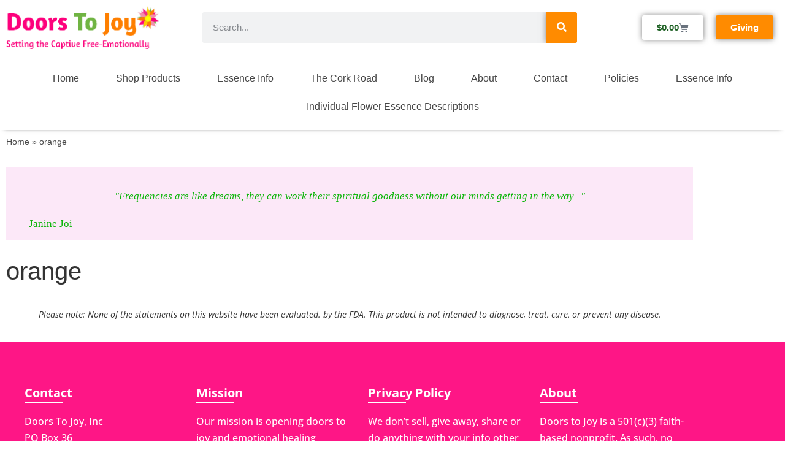

--- FILE ---
content_type: text/html; charset=UTF-8
request_url: https://doorstojoy.com/ingredient/orange/
body_size: 20464
content:
<!doctype html>
<html lang="en-US">
<head>
	<meta charset="UTF-8">
	<meta name="viewport" content="width=device-width, initial-scale=1">
	<link rel="profile" href="https://gmpg.org/xfn/11">
	<meta name='robots' content='index, follow, max-image-preview:large, max-snippet:-1, max-video-preview:-1' />

	<!-- This site is optimized with the Yoast SEO plugin v26.8 - https://yoast.com/product/yoast-seo-wordpress/ -->
	<title>orange Archives - Doors To Joy</title>
	<link rel="canonical" href="https://doorstojoy.com/ingredient/orange/" />
	<meta property="og:locale" content="en_US" />
	<meta property="og:type" content="article" />
	<meta property="og:title" content="orange Archives - Doors To Joy" />
	<meta property="og:url" content="https://doorstojoy.com/ingredient/orange/" />
	<meta property="og:site_name" content="Doors To Joy" />
	<meta name="twitter:card" content="summary_large_image" />
	<script type="application/ld+json" class="yoast-schema-graph">{"@context":"https://schema.org","@graph":[{"@type":"CollectionPage","@id":"https://doorstojoy.com/ingredient/orange/","url":"https://doorstojoy.com/ingredient/orange/","name":"orange Archives - Doors To Joy","isPartOf":{"@id":"https://doorstojoy.com/#website"},"breadcrumb":{"@id":"https://doorstojoy.com/ingredient/orange/#breadcrumb"},"inLanguage":"en-US"},{"@type":"BreadcrumbList","@id":"https://doorstojoy.com/ingredient/orange/#breadcrumb","itemListElement":[{"@type":"ListItem","position":1,"name":"Home","item":"https://doorstojoy.com/"},{"@type":"ListItem","position":2,"name":"orange"}]},{"@type":"WebSite","@id":"https://doorstojoy.com/#website","url":"https://doorstojoy.com/","name":"Doors To Joy","description":"Setting the Captive Free - Emotionally","publisher":{"@id":"https://doorstojoy.com/#organization"},"potentialAction":[{"@type":"SearchAction","target":{"@type":"EntryPoint","urlTemplate":"https://doorstojoy.com/?s={search_term_string}"},"query-input":{"@type":"PropertyValueSpecification","valueRequired":true,"valueName":"search_term_string"}}],"inLanguage":"en-US"},{"@type":"Organization","@id":"https://doorstojoy.com/#organization","name":"Doors To Joy","url":"https://doorstojoy.com/","logo":{"@type":"ImageObject","inLanguage":"en-US","@id":"https://doorstojoy.com/#/schema/logo/image/","url":"https://doorstojoy.com/wp-content/uploads/2022/09/Flower-5B-lighter.png","contentUrl":"https://doorstojoy.com/wp-content/uploads/2022/09/Flower-5B-lighter.png","width":571,"height":571,"caption":"Doors To Joy"},"image":{"@id":"https://doorstojoy.com/#/schema/logo/image/"}}]}</script>
	<!-- / Yoast SEO plugin. -->


<link rel='dns-prefetch' href='//www.google.com' />
<link rel='dns-prefetch' href='//js.stripe.com' />
<link rel='dns-prefetch' href='//fonts.googleapis.com' />
<link rel="alternate" type="application/rss+xml" title="Doors To Joy &raquo; Feed" href="https://doorstojoy.com/feed/" />
<link rel="alternate" type="application/rss+xml" title="Doors To Joy &raquo; Comments Feed" href="https://doorstojoy.com/comments/feed/" />
<link rel="alternate" type="application/rss+xml" title="Doors To Joy &raquo; orange Ingredient Feed" href="https://doorstojoy.com/ingredient/orange/feed/" />
<style id='wp-img-auto-sizes-contain-inline-css'>
img:is([sizes=auto i],[sizes^="auto," i]){contain-intrinsic-size:3000px 1500px}
/*# sourceURL=wp-img-auto-sizes-contain-inline-css */
</style>
<link rel='stylesheet' id='givewp-campaign-blocks-fonts-css' href='https://fonts.googleapis.com/css2?family=Inter%3Awght%40400%3B500%3B600%3B700&#038;display=swap&#038;ver=6.9' media='all' />
<style id='wp-emoji-styles-inline-css'>

	img.wp-smiley, img.emoji {
		display: inline !important;
		border: none !important;
		box-shadow: none !important;
		height: 1em !important;
		width: 1em !important;
		margin: 0 0.07em !important;
		vertical-align: -0.1em !important;
		background: none !important;
		padding: 0 !important;
	}
/*# sourceURL=wp-emoji-styles-inline-css */
</style>
<style id='givewp-campaign-comments-block-style-inline-css'>
.givewp-campaign-comment-block-card{display:flex;gap:var(--givewp-spacing-3);padding:var(--givewp-spacing-4) 0}.givewp-campaign-comment-block-card__avatar{align-items:center;border-radius:50%;display:flex;height:40px;justify-content:center;width:40px}.givewp-campaign-comment-block-card__avatar img{align-items:center;border-radius:50%;display:flex;height:auto;justify-content:center;min-width:40px;width:100%}.givewp-campaign-comment-block-card__donor-name{color:var(--givewp-neutral-700);font-size:1rem;font-weight:600;line-height:1.5;margin:0;text-align:left}.givewp-campaign-comment-block-card__details{align-items:center;color:var(--givewp-neutral-400);display:flex;font-size:.875rem;font-weight:500;gap:var(--givewp-spacing-2);height:auto;line-height:1.43;margin:2px 0 var(--givewp-spacing-3) 0;text-align:left}.givewp-campaign-comment-block-card__comment{color:var(--givewp-neutral-700);font-size:1rem;line-height:1.5;margin:0;text-align:left}.givewp-campaign-comment-block-card__read-more{background:none;border:none;color:var(--givewp-blue-500);cursor:pointer;font-size:.875rem;line-height:1.43;outline:none;padding:0}
.givewp-campaign-comments-block-empty-state{align-items:center;background-color:var(--givewp-shades-white);border:1px solid var(--givewp-neutral-50);border-radius:.5rem;display:flex;flex-direction:column;justify-content:center;padding:var(--givewp-spacing-6)}.givewp-campaign-comments-block-empty-state__details{align-items:center;display:flex;flex-direction:column;gap:var(--givewp-spacing-1);justify-content:center;margin:.875rem 0}.givewp-campaign-comments-block-empty-state__title{color:var(--givewp-neutral-700);font-size:1rem;font-weight:500;margin:0}.givewp-campaign-comments-block-empty-state__description{color:var(--givewp-neutral-700);font-size:.875rem;line-height:1.43;margin:0}
.givewp-campaign-comment-block{background-color:var(--givewp-shades-white);display:flex;flex-direction:column;gap:var(--givewp-spacing-2);padding:var(--givewp-spacing-6) 0}.givewp-campaign-comment-block__title{color:var(--givewp-neutral-900);font-size:18px;font-weight:600;line-height:1.56;margin:0;text-align:left}.givewp-campaign-comment-block__cta{align-items:center;background-color:var(--givewp-neutral-50);border-radius:4px;color:var(--giewp-neutral-500);display:flex;font-size:14px;font-weight:600;gap:8px;height:36px;line-height:1.43;margin:0;padding:var(--givewp-spacing-2) var(--givewp-spacing-4);text-align:left}

/*# sourceURL=https://doorstojoy.com/wp-content/plugins/give/build/campaignCommentsBlockApp.css */
</style>
<style id='givewp-campaign-cover-block-style-inline-css'>
.givewp-campaign-selector{border:1px solid #e5e7eb;border-radius:5px;box-shadow:0 2px 4px 0 rgba(0,0,0,.05);display:flex;flex-direction:column;gap:20px;padding:40px 24px}.givewp-campaign-selector__label{padding-bottom:16px}.givewp-campaign-selector__select input[type=text]:focus{border-color:transparent;box-shadow:0 0 0 1px transparent;outline:2px solid transparent}.givewp-campaign-selector__logo{align-self:center}.givewp-campaign-selector__open{background:#2271b1;border:none;border-radius:5px;color:#fff;cursor:pointer;padding:.5rem 1rem}.givewp-campaign-selector__submit{background-color:#27ae60;border:0;border-radius:5px;color:#fff;font-weight:700;outline:none;padding:1rem;text-align:center;transition:.2s;width:100%}.givewp-campaign-selector__submit:disabled{background-color:#f3f4f6;color:#9ca0af}.givewp-campaign-selector__submit:hover:not(:disabled){cursor:pointer;filter:brightness(1.2)}
.givewp-campaign-cover-block__button{align-items:center;border:1px solid #2271b1;border-radius:2px;color:#2271b1;display:flex;justify-content:center;margin-bottom:.5rem;min-height:32px;width:100%}.givewp-campaign-cover-block__image{border-radius:2px;display:flex;flex-grow:1;margin-bottom:.5rem;max-height:4.44rem;-o-object-fit:cover;object-fit:cover;width:100%}.givewp-campaign-cover-block__help-text{color:#4b5563;font-size:.75rem;font-stretch:normal;font-style:normal;font-weight:400;letter-spacing:normal;line-height:1.4;text-align:left}.givewp-campaign-cover-block__edit-campaign-link{align-items:center;display:inline-flex;font-size:.75rem;font-stretch:normal;font-style:normal;font-weight:400;gap:.125rem;line-height:1.4}.givewp-campaign-cover-block__edit-campaign-link svg{fill:currentColor;height:1.25rem;width:1.25rem}.givewp-campaign-cover-block-preview__image{align-items:center;display:flex;height:100%;justify-content:center;width:100%}

/*# sourceURL=https://doorstojoy.com/wp-content/plugins/give/build/campaignCoverBlock.css */
</style>
<style id='givewp-campaign-donations-style-inline-css'>
.givewp-campaign-donations-block{padding:1.5rem 0}.givewp-campaign-donations-block *{font-family:Inter,sans-serif}.givewp-campaign-donations-block .givewp-campaign-donations-block__header{align-items:center;display:flex;justify-content:space-between;margin-bottom:.5rem}.givewp-campaign-donations-block .givewp-campaign-donations-block__title{color:var(--givewp-neutral-900);font-size:1.125rem;font-weight:600;line-height:1.56;margin:0}.givewp-campaign-donations-block .givewp-campaign-donations-block__donations{display:grid;gap:.5rem;margin:0;padding:0}.givewp-campaign-donations-block .givewp-campaign-donations-block__donation,.givewp-campaign-donations-block .givewp-campaign-donations-block__empty-state{background-color:var(--givewp-shades-white);border:1px solid var(--givewp-neutral-50);border-radius:.5rem;display:flex;padding:1rem}.givewp-campaign-donations-block .givewp-campaign-donations-block__donation{align-items:center;gap:.75rem}.givewp-campaign-donations-block .givewp-campaign-donations-block__donation-icon{align-items:center;display:flex}.givewp-campaign-donations-block .givewp-campaign-donations-block__donation-icon img{border-radius:100%;height:2.5rem;-o-object-fit:cover;object-fit:cover;width:2.5rem}.givewp-campaign-donations-block .givewp-campaign-donations-block__donation-info{display:flex;flex-direction:column;justify-content:center;row-gap:.25rem}.givewp-campaign-donations-block .givewp-campaign-donations-block__donation-description{color:var(--givewp-neutral-500);font-size:1rem;font-weight:500;line-height:1.5;margin:0}.givewp-campaign-donations-block .givewp-campaign-donations-block__donation-description strong{color:var(--givewp-neutral-700);font-weight:600}.givewp-campaign-donations-block .givewp-campaign-donations-block__donation-date{align-items:center;color:var(--givewp-neutral-400);display:flex;font-size:.875rem;font-weight:500;line-height:1.43}.givewp-campaign-donations-block .givewp-campaign-donations-block__donation-ribbon{align-items:center;border-radius:100%;color:#1f2937;display:flex;height:1.25rem;justify-content:center;margin-left:auto;width:1.25rem}.givewp-campaign-donations-block .givewp-campaign-donations-block__donation-ribbon[data-position="1"]{background-color:gold}.givewp-campaign-donations-block .givewp-campaign-donations-block__donation-ribbon[data-position="2"]{background-color:silver}.givewp-campaign-donations-block .givewp-campaign-donations-block__donation-ribbon[data-position="3"]{background-color:#cd7f32;color:#fffaf2}.givewp-campaign-donations-block .givewp-campaign-donations-block__donation-amount{color:var(--givewp-neutral-700);font-size:1.125rem;font-weight:600;line-height:1.56;margin-left:auto}.givewp-campaign-donations-block .givewp-campaign-donations-block__footer{display:flex;justify-content:center;margin-top:.5rem}.givewp-campaign-donations-block .givewp-campaign-donations-block__donate-button button.givewp-donation-form-modal__open,.givewp-campaign-donations-block .givewp-campaign-donations-block__empty-button button.givewp-donation-form-modal__open,.givewp-campaign-donations-block .givewp-campaign-donations-block__load-more-button{background:none!important;border:1px solid var(--givewp-primary-color);border-radius:.5rem;color:var(--givewp-primary-color)!important;font-size:.875rem;font-weight:600;line-height:1.43;padding:.25rem 1rem!important}.givewp-campaign-donations-block .givewp-campaign-donations-block__donate-button button.givewp-donation-form-modal__open:hover,.givewp-campaign-donations-block .givewp-campaign-donations-block__empty-button button.givewp-donation-form-modal__open:hover,.givewp-campaign-donations-block .givewp-campaign-donations-block__load-more-button:hover{background:var(--givewp-primary-color)!important;color:var(--givewp-shades-white)!important}.givewp-campaign-donations-block .givewp-campaign-donations-block__empty-state{align-items:center;flex-direction:column;padding:1.5rem}.givewp-campaign-donations-block .givewp-campaign-donations-block__empty-description,.givewp-campaign-donations-block .givewp-campaign-donations-block__empty-title{color:var(--givewp-neutral-700);margin:0}.givewp-campaign-donations-block .givewp-campaign-donations-block__empty-title{font-size:1rem;font-weight:500;line-height:1.5}.givewp-campaign-donations-block .givewp-campaign-donations-block__empty-description{font-size:.875rem;line-height:1.43;margin-top:.25rem}.givewp-campaign-donations-block .givewp-campaign-donations-block__empty-icon{color:var(--givewp-secondary-color);margin-bottom:.875rem;order:-1}.givewp-campaign-donations-block .givewp-campaign-donations-block__empty-button{margin-top:.875rem}.givewp-campaign-donations-block .givewp-campaign-donations-block__empty-button button.givewp-donation-form-modal__open{border-radius:.25rem;padding:.5rem 1rem!important}

/*# sourceURL=https://doorstojoy.com/wp-content/plugins/give/build/campaignDonationsBlockApp.css */
</style>
<style id='givewp-campaign-donors-style-inline-css'>
.givewp-campaign-donors-block{padding:1.5rem 0}.givewp-campaign-donors-block *{font-family:Inter,sans-serif}.givewp-campaign-donors-block .givewp-campaign-donors-block__header{align-items:center;display:flex;justify-content:space-between;margin-bottom:.5rem}.givewp-campaign-donors-block .givewp-campaign-donors-block__title{color:var(--givewp-neutral-900);font-size:1.125rem;font-weight:600;line-height:1.56;margin:0}.givewp-campaign-donors-block .givewp-campaign-donors-block__donors{display:grid;gap:.5rem;margin:0;padding:0}.givewp-campaign-donors-block .givewp-campaign-donors-block__donor,.givewp-campaign-donors-block .givewp-campaign-donors-block__empty-state{background-color:var(--givewp-shades-white);border:1px solid var(--givewp-neutral-50);border-radius:.5rem;display:flex;padding:1rem}.givewp-campaign-donors-block .givewp-campaign-donors-block__donor{align-items:center;gap:.75rem}.givewp-campaign-donors-block .givewp-campaign-donors-block__donor-avatar{align-items:center;display:flex}.givewp-campaign-donors-block .givewp-campaign-donors-block__donor-avatar img{border-radius:100%;height:2.5rem;-o-object-fit:cover;object-fit:cover;width:2.5rem}.givewp-campaign-donors-block .givewp-campaign-donors-block__donor-info{align-items:center;display:flex;flex-wrap:wrap;row-gap:.25rem}.givewp-campaign-donors-block .givewp-campaign-donors-block__donor-name{color:var(--givewp-neutral-900);font-size:1rem;font-weight:600;line-height:1.5;margin:0}.givewp-campaign-donors-block .givewp-campaign-donors-block__donor-date{align-items:center;color:var(--givewp-neutral-400);display:flex;font-size:.875rem;font-weight:500;line-height:1.43}.givewp-campaign-donors-block .givewp-campaign-donors-block__donor-date:before{background:var(--givewp-neutral-100);border-radius:100%;content:"";display:block;height:.25rem;margin:0 .5rem;width:.25rem}.givewp-campaign-donors-block .givewp-campaign-donors-block__donor-ribbon{align-items:center;border-radius:100%;color:#1f2937;display:flex;height:1.25rem;justify-content:center;margin-left:.5rem;width:1.25rem}.givewp-campaign-donors-block .givewp-campaign-donors-block__donor-ribbon[data-position="1"]{background-color:gold}.givewp-campaign-donors-block .givewp-campaign-donors-block__donor-ribbon[data-position="2"]{background-color:silver}.givewp-campaign-donors-block .givewp-campaign-donors-block__donor-ribbon[data-position="3"]{background-color:#cd7f32;color:#fffaf2}.givewp-campaign-donors-block .givewp-campaign-donors-block__donor-company{color:var(--givewp-neutral-400);display:flex;flex:0 0 100%;font-size:.875rem;font-weight:500;line-height:1.43}.givewp-campaign-donors-block .givewp-campaign-donors-block__donor-amount{color:var(--givewp-neutral-700);font-size:1.125rem;font-weight:600;line-height:1.56;margin-left:auto}.givewp-campaign-donors-block .givewp-campaign-donors-block__footer{display:flex;justify-content:center;margin-top:.5rem}.givewp-campaign-donors-block .givewp-campaign-donors-block__donate-button button.givewp-donation-form-modal__open,.givewp-campaign-donors-block .givewp-campaign-donors-block__empty-button button.givewp-donation-form-modal__open,.givewp-campaign-donors-block .givewp-campaign-donors-block__load-more-button{background:none!important;border:1px solid var(--givewp-primary-color);border-radius:.5rem;color:var(--givewp-primary-color)!important;font-size:.875rem;font-weight:600;line-height:1.43;padding:.25rem 1rem!important}.givewp-campaign-donors-block .givewp-campaign-donors-block__donate-button button.givewp-donation-form-modal__open:hover,.givewp-campaign-donors-block .givewp-campaign-donors-block__empty-button button.givewp-donation-form-modal__open:hover,.givewp-campaign-donors-block .givewp-campaign-donors-block__load-more-button:hover{background:var(--givewp-primary-color)!important;color:var(--givewp-shades-white)!important}.givewp-campaign-donors-block .givewp-campaign-donors-block__empty-state{align-items:center;flex-direction:column;padding:1.5rem}.givewp-campaign-donors-block .givewp-campaign-donors-block__empty-description,.givewp-campaign-donors-block .givewp-campaign-donors-block__empty-title{color:var(--givewp-neutral-700);margin:0}.givewp-campaign-donors-block .givewp-campaign-donors-block__empty-title{font-size:1rem;font-weight:500;line-height:1.5}.givewp-campaign-donors-block .givewp-campaign-donors-block__empty-description{font-size:.875rem;line-height:1.43;margin-top:.25rem}.givewp-campaign-donors-block .givewp-campaign-donors-block__empty-icon{color:var(--givewp-secondary-color);margin-bottom:.875rem;order:-1}.givewp-campaign-donors-block .givewp-campaign-donors-block__empty-button{margin-top:.875rem}.givewp-campaign-donors-block .givewp-campaign-donors-block__empty-button button.givewp-donation-form-modal__open{border-radius:.25rem;padding:.5rem 1rem!important}

/*# sourceURL=https://doorstojoy.com/wp-content/plugins/give/build/campaignDonorsBlockApp.css */
</style>
<style id='givewp-campaign-form-style-inline-css'>
.givewp-donation-form-modal{outline:none;overflow-y:scroll;padding:1rem;width:100%}.givewp-donation-form-modal[data-entering=true]{animation:modal-fade .3s,modal-zoom .6s}@keyframes modal-fade{0%{opacity:0}to{opacity:1}}@keyframes modal-zoom{0%{transform:scale(.8)}to{transform:scale(1)}}.givewp-donation-form-modal__overlay{align-items:center;background:rgba(0,0,0,.7);display:flex;flex-direction:column;height:var(--visual-viewport-height);justify-content:center;left:0;position:fixed;top:0;width:100vw;z-index:100}.givewp-donation-form-modal__overlay[data-loading=true]{display:none}.givewp-donation-form-modal__overlay[data-entering=true]{animation:modal-fade .3s}.givewp-donation-form-modal__overlay[data-exiting=true]{animation:modal-fade .15s ease-in reverse}.givewp-donation-form-modal__open__spinner{left:50%;line-height:1;position:absolute;top:50%;transform:translate(-50%,-50%);z-index:100}.givewp-donation-form-modal__open{position:relative}.givewp-donation-form-modal__close{background:#e7e8ed;border:1px solid transparent;border-radius:50%;cursor:pointer;display:flex;padding:.75rem;position:fixed;right:25px;top:25px;transition:.2s;width:-moz-fit-content;width:fit-content;z-index:999}.givewp-donation-form-modal__close svg{height:1rem;width:1rem}.givewp-donation-form-modal__close:active,.givewp-donation-form-modal__close:focus,.givewp-donation-form-modal__close:hover{background-color:#caccd7;border:1px solid #caccd7}.admin-bar .givewp-donation-form-modal{margin-top:32px}.admin-bar .givewp-donation-form-modal__close{top:57px}
.givewp-entity-selector{border:1px solid #e5e7eb;border-radius:5px;box-shadow:0 2px 4px 0 rgba(0,0,0,.05);display:flex;flex-direction:column;gap:20px;padding:40px 24px}.givewp-entity-selector__label{padding-bottom:16px}.givewp-entity-selector__select input[type=text]:focus{border-color:transparent;box-shadow:0 0 0 1px transparent;outline:2px solid transparent}.givewp-entity-selector__logo{align-self:center}.givewp-entity-selector__open{background:#2271b1;border:none;border-radius:5px;color:#fff;cursor:pointer;padding:.5rem 1rem}.givewp-entity-selector__submit{background-color:#27ae60;border:0;border-radius:5px;color:#fff;font-weight:700;outline:none;padding:1rem;text-align:center;transition:.2s;width:100%}.givewp-entity-selector__submit:disabled{background-color:#f3f4f6;color:#9ca0af}.givewp-entity-selector__submit:hover:not(:disabled){cursor:pointer;filter:brightness(1.2)}
.givewp-campaign-selector{border:1px solid #e5e7eb;border-radius:5px;box-shadow:0 2px 4px 0 rgba(0,0,0,.05);display:flex;flex-direction:column;gap:20px;padding:40px 24px}.givewp-campaign-selector__label{padding-bottom:16px}.givewp-campaign-selector__select input[type=text]:focus{border-color:transparent;box-shadow:0 0 0 1px transparent;outline:2px solid transparent}.givewp-campaign-selector__logo{align-self:center}.givewp-campaign-selector__open{background:#2271b1;border:none;border-radius:5px;color:#fff;cursor:pointer;padding:.5rem 1rem}.givewp-campaign-selector__submit{background-color:#27ae60;border:0;border-radius:5px;color:#fff;font-weight:700;outline:none;padding:1rem;text-align:center;transition:.2s;width:100%}.givewp-campaign-selector__submit:disabled{background-color:#f3f4f6;color:#9ca0af}.givewp-campaign-selector__submit:hover:not(:disabled){cursor:pointer;filter:brightness(1.2)}
.givewp-donation-form-link,.givewp-donation-form-modal__open{background:var(--givewp-primary-color,#2271b1);border:none;border-radius:5px;color:#fff;cursor:pointer;font-family:-apple-system,BlinkMacSystemFont,Segoe UI,Roboto,Oxygen-Sans,Ubuntu,Cantarell,Helvetica Neue,sans-serif;font-size:1rem;font-weight:500!important;line-height:1.5;padding:.75rem 1.25rem!important;text-decoration:none!important;transition:all .2s ease;width:100%}.givewp-donation-form-link:active,.givewp-donation-form-link:focus,.givewp-donation-form-link:focus-visible,.givewp-donation-form-link:hover,.givewp-donation-form-modal__open:active,.givewp-donation-form-modal__open:focus,.givewp-donation-form-modal__open:focus-visible,.givewp-donation-form-modal__open:hover{background-color:color-mix(in srgb,var(--givewp-primary-color,#2271b1),#000 20%)}.components-input-control__label{width:100%}.wp-block-givewp-campaign-form{position:relative}.wp-block-givewp-campaign-form form[id*=give-form] #give-gateway-radio-list>li input[type=radio]{display:inline-block}.wp-block-givewp-campaign-form iframe{pointer-events:none;width:100%!important}.give-change-donation-form-btn svg{margin-top:3px}.givewp-default-form-toggle{margin-top:var(--givewp-spacing-4)}

/*# sourceURL=https://doorstojoy.com/wp-content/plugins/give/build/campaignFormBlock.css */
</style>
<style id='givewp-campaign-goal-style-inline-css'>
.givewp-campaign-goal{display:flex;flex-direction:column;gap:.5rem;padding-bottom:1rem}.givewp-campaign-goal__container{display:flex;flex-direction:row;justify-content:space-between}.givewp-campaign-goal__container-item{display:flex;flex-direction:column;gap:.2rem}.givewp-campaign-goal__container-item span{color:var(--givewp-neutral-500);font-size:12px;font-weight:600;letter-spacing:.48px;line-height:1.5;text-transform:uppercase}.givewp-campaign-goal__container-item strong{color:var(--givewp-neutral-900);font-size:20px;font-weight:600;line-height:1.6}.givewp-campaign-goal__progress-bar{display:flex}.givewp-campaign-goal__progress-bar-container{background-color:#f2f2f2;border-radius:14px;box-shadow:inset 0 1px 4px 0 rgba(0,0,0,.09);display:flex;flex-grow:1;height:8px}.givewp-campaign-goal__progress-bar-progress{background:var(--givewp-secondary-color,#2d802f);border-radius:14px;box-shadow:inset 0 1px 4px 0 rgba(0,0,0,.09);display:flex;height:8px}

/*# sourceURL=https://doorstojoy.com/wp-content/plugins/give/build/campaignGoalBlockApp.css */
</style>
<style id='givewp-campaign-stats-block-style-inline-css'>
.givewp-campaign-stats-block span{color:var(--givewp-neutral-500);display:block;font-size:12px;font-weight:600;letter-spacing:.48px;line-height:1.5;margin-bottom:2px;text-align:left;text-transform:uppercase}.givewp-campaign-stats-block strong{color:var(--givewp-neutral-900);font-size:20px;font-weight:600;letter-spacing:normal;line-height:1.6}

/*# sourceURL=https://doorstojoy.com/wp-content/plugins/give/build/campaignStatsBlockApp.css */
</style>
<style id='givewp-campaign-donate-button-style-inline-css'>
.givewp-donation-form-link,.givewp-donation-form-modal__open{background:var(--givewp-primary-color,#2271b1);border:none;border-radius:5px;color:#fff;cursor:pointer;font-family:-apple-system,BlinkMacSystemFont,Segoe UI,Roboto,Oxygen-Sans,Ubuntu,Cantarell,Helvetica Neue,sans-serif;font-size:1rem;font-weight:500!important;line-height:1.5;padding:.75rem 1.25rem!important;text-decoration:none!important;transition:all .2s ease;width:100%}.givewp-donation-form-link:active,.givewp-donation-form-link:focus,.givewp-donation-form-link:focus-visible,.givewp-donation-form-link:hover,.givewp-donation-form-modal__open:active,.givewp-donation-form-modal__open:focus,.givewp-donation-form-modal__open:focus-visible,.givewp-donation-form-modal__open:hover{background-color:color-mix(in srgb,var(--givewp-primary-color,#2271b1),#000 20%)}.give-change-donation-form-btn svg{margin-top:3px}.givewp-default-form-toggle{margin-top:var(--givewp-spacing-4)}

/*# sourceURL=https://doorstojoy.com/wp-content/plugins/give/build/campaignDonateButtonBlockApp.css */
</style>
<link rel='stylesheet' id='extended-flat-rate-shipping-woocommerce-css' href='https://doorstojoy.com/wp-content/plugins/advanced-free-flat-shipping-woocommerce/public/css/extended-flat-rate-shipping-woocommerce-public.css?ver=1.6.4.96' media='all' />
<link rel='stylesheet' id='qtsndtps_stylesheet-css' href='https://doorstojoy.com/wp-content/plugins/quotes-and-tips/css/style.css?ver=1.46' media='all' />
<link rel='stylesheet' id='wptls_style-css' href='https://doorstojoy.com/wp-content/plugins/taxonomy-list/assets/style.css?ver=6.9' media='all' />
<link rel='stylesheet' id='woocommerce-conditional-product-fees-for-checkout-css' href='https://doorstojoy.com/wp-content/plugins/woo-conditional-product-fees-for-checkout/public/css/woocommerce-conditional-product-fees-for-checkout-public.css?ver=4.3.3' media='all' />
<link rel='stylesheet' id='woocommerce-layout-css' href='https://doorstojoy.com/wp-content/plugins/woocommerce/assets/css/woocommerce-layout.css?ver=10.4.3' media='all' />
<link rel='stylesheet' id='woocommerce-smallscreen-css' href='https://doorstojoy.com/wp-content/plugins/woocommerce/assets/css/woocommerce-smallscreen.css?ver=10.4.3' media='only screen and (max-width: 768px)' />
<link rel='stylesheet' id='woocommerce-general-css' href='https://doorstojoy.com/wp-content/plugins/woocommerce/assets/css/woocommerce.css?ver=10.4.3' media='all' />
<style id='woocommerce-inline-inline-css'>
.woocommerce form .form-row .required { visibility: visible; }
/*# sourceURL=woocommerce-inline-inline-css */
</style>
<link rel='stylesheet' id='give-styles-css' href='https://doorstojoy.com/wp-content/plugins/give/build/assets/dist/css/give.css?ver=4.13.2' media='all' />
<link rel='stylesheet' id='give-donation-summary-style-frontend-css' href='https://doorstojoy.com/wp-content/plugins/give/build/assets/dist/css/give-donation-summary.css?ver=4.13.2' media='all' />
<link rel='stylesheet' id='givewp-design-system-foundation-css' href='https://doorstojoy.com/wp-content/plugins/give/build/assets/dist/css/design-system/foundation.css?ver=1.2.0' media='all' />
<link rel='stylesheet' id='hello-elementor-css' href='https://doorstojoy.com/wp-content/themes/hello-elementor/assets/css/reset.css?ver=3.4.6' media='all' />
<link rel='stylesheet' id='hello-elementor-theme-style-css' href='https://doorstojoy.com/wp-content/themes/hello-elementor/assets/css/theme.css?ver=3.4.6' media='all' />
<link rel='stylesheet' id='hello-elementor-header-footer-css' href='https://doorstojoy.com/wp-content/themes/hello-elementor/assets/css/header-footer.css?ver=3.4.6' media='all' />
<link rel='stylesheet' id='elementor-frontend-css' href='https://doorstojoy.com/wp-content/plugins/elementor/assets/css/frontend.min.css?ver=3.34.2' media='all' />
<link rel='stylesheet' id='widget-image-css' href='https://doorstojoy.com/wp-content/plugins/elementor/assets/css/widget-image.min.css?ver=3.34.2' media='all' />
<link rel='stylesheet' id='widget-search-form-css' href='https://doorstojoy.com/wp-content/plugins/elementor-pro/assets/css/widget-search-form.min.css?ver=3.34.1' media='all' />
<link rel='stylesheet' id='elementor-icons-shared-0-css' href='https://doorstojoy.com/wp-content/plugins/elementor/assets/lib/font-awesome/css/fontawesome.min.css?ver=5.15.3' media='all' />
<link rel='stylesheet' id='elementor-icons-fa-solid-css' href='https://doorstojoy.com/wp-content/plugins/elementor/assets/lib/font-awesome/css/solid.min.css?ver=5.15.3' media='all' />
<link rel='stylesheet' id='widget-woocommerce-menu-cart-css' href='https://doorstojoy.com/wp-content/plugins/elementor-pro/assets/css/widget-woocommerce-menu-cart.min.css?ver=3.34.1' media='all' />
<link rel='stylesheet' id='widget-nav-menu-css' href='https://doorstojoy.com/wp-content/plugins/elementor-pro/assets/css/widget-nav-menu.min.css?ver=3.34.1' media='all' />
<link rel='stylesheet' id='e-sticky-css' href='https://doorstojoy.com/wp-content/plugins/elementor-pro/assets/css/modules/sticky.min.css?ver=3.34.1' media='all' />
<link rel='stylesheet' id='widget-heading-css' href='https://doorstojoy.com/wp-content/plugins/elementor/assets/css/widget-heading.min.css?ver=3.34.2' media='all' />
<link rel='stylesheet' id='widget-divider-css' href='https://doorstojoy.com/wp-content/plugins/elementor/assets/css/widget-divider.min.css?ver=3.34.2' media='all' />
<link rel='stylesheet' id='widget-breadcrumbs-css' href='https://doorstojoy.com/wp-content/plugins/elementor-pro/assets/css/widget-breadcrumbs.min.css?ver=3.34.1' media='all' />
<link rel='stylesheet' id='widget-woocommerce-products-css' href='https://doorstojoy.com/wp-content/plugins/elementor-pro/assets/css/widget-woocommerce-products.min.css?ver=3.34.1' media='all' />
<link rel='stylesheet' id='elementor-icons-css' href='https://doorstojoy.com/wp-content/plugins/elementor/assets/lib/eicons/css/elementor-icons.min.css?ver=5.46.0' media='all' />
<link rel='stylesheet' id='elementor-post-1722-css' href='https://doorstojoy.com/wp-content/uploads/elementor/css/post-1722.css?ver=1769051730' media='all' />
<link rel='stylesheet' id='elementor-post-12-css' href='https://doorstojoy.com/wp-content/uploads/elementor/css/post-12.css?ver=1769051730' media='all' />
<link rel='stylesheet' id='elementor-post-92-css' href='https://doorstojoy.com/wp-content/uploads/elementor/css/post-92.css?ver=1769051730' media='all' />
<link rel='stylesheet' id='elementor-post-3797-css' href='https://doorstojoy.com/wp-content/uploads/elementor/css/post-3797.css?ver=1769053086' media='all' />
<link rel='stylesheet' id='hello-elementor-child-style-css' href='https://doorstojoy.com/wp-content/themes/hello-theme-child-master/style.css?ver=1.0.0' media='all' />
<link rel='stylesheet' id='elementor-gf-local-rock3d-css' href='https://doorstojoy.com/wp-content/uploads/elementor/google-fonts/css/rock3d.css?ver=1751253702' media='all' />
<link rel='stylesheet' id='elementor-gf-local-roboto-css' href='https://doorstojoy.com/wp-content/uploads/elementor/google-fonts/css/roboto.css?ver=1751253717' media='all' />
<link rel='stylesheet' id='elementor-gf-local-opensans-css' href='https://doorstojoy.com/wp-content/uploads/elementor/google-fonts/css/opensans.css?ver=1751253732' media='all' />
<script src="https://doorstojoy.com/wp-includes/js/jquery/jquery.min.js?ver=3.7.1" id="jquery-core-js" type="b7a77292d765316ef8ed08f9-text/javascript"></script>
<script src="https://doorstojoy.com/wp-includes/js/jquery/jquery-migrate.min.js?ver=3.4.1" id="jquery-migrate-js" type="b7a77292d765316ef8ed08f9-text/javascript"></script>
<script src="https://doorstojoy.com/wp-content/plugins/advanced-free-flat-shipping-woocommerce/public/js/extended-flat-rate-shipping-woocommerce-public.js?ver=1.6.4.96" id="extended-flat-rate-shipping-woocommerce-js" type="b7a77292d765316ef8ed08f9-text/javascript"></script>
<script src="https://doorstojoy.com/wp-content/plugins/recaptcha-woo/js/rcfwc.js?ver=1.0" id="rcfwc-js-js" defer data-wp-strategy="defer" type="b7a77292d765316ef8ed08f9-text/javascript"></script>
<script src="https://www.google.com/recaptcha/api.js?hl=en_US" id="recaptcha-js" defer data-wp-strategy="defer" type="b7a77292d765316ef8ed08f9-text/javascript"></script>
<script src="https://doorstojoy.com/wp-content/plugins/woocommerce/assets/js/jquery-tiptip/jquery.tipTip.min.js?ver=10.4.3" id="jquery-tiptip-js" type="b7a77292d765316ef8ed08f9-text/javascript"></script>
<script id="woocommerce-conditional-product-fees-for-checkout-js-extra" type="b7a77292d765316ef8ed08f9-text/javascript">
var wcpfc_public_vars = {"fee_tooltip_data":[]};
//# sourceURL=woocommerce-conditional-product-fees-for-checkout-js-extra
</script>
<script src="https://doorstojoy.com/wp-content/plugins/woo-conditional-product-fees-for-checkout/public/js/woocommerce-conditional-product-fees-for-checkout-public.js?ver=4.3.3" id="woocommerce-conditional-product-fees-for-checkout-js" type="b7a77292d765316ef8ed08f9-text/javascript"></script>
<script src="https://doorstojoy.com/wp-content/plugins/woocommerce/assets/js/jquery-blockui/jquery.blockUI.min.js?ver=2.7.0-wc.10.4.3" id="wc-jquery-blockui-js" defer data-wp-strategy="defer" type="b7a77292d765316ef8ed08f9-text/javascript"></script>
<script id="wc-add-to-cart-js-extra" type="b7a77292d765316ef8ed08f9-text/javascript">
var wc_add_to_cart_params = {"ajax_url":"/wp-admin/admin-ajax.php","wc_ajax_url":"/?wc-ajax=%%endpoint%%","i18n_view_cart":"View cart","cart_url":"https://doorstojoy.com/cart/","is_cart":"","cart_redirect_after_add":"no"};
//# sourceURL=wc-add-to-cart-js-extra
</script>
<script src="https://doorstojoy.com/wp-content/plugins/woocommerce/assets/js/frontend/add-to-cart.min.js?ver=10.4.3" id="wc-add-to-cart-js" defer data-wp-strategy="defer" type="b7a77292d765316ef8ed08f9-text/javascript"></script>
<script src="https://doorstojoy.com/wp-content/plugins/woocommerce/assets/js/js-cookie/js.cookie.min.js?ver=2.1.4-wc.10.4.3" id="wc-js-cookie-js" defer data-wp-strategy="defer" type="b7a77292d765316ef8ed08f9-text/javascript"></script>
<script id="woocommerce-js-extra" type="b7a77292d765316ef8ed08f9-text/javascript">
var woocommerce_params = {"ajax_url":"/wp-admin/admin-ajax.php","wc_ajax_url":"/?wc-ajax=%%endpoint%%","i18n_password_show":"Show password","i18n_password_hide":"Hide password"};
//# sourceURL=woocommerce-js-extra
</script>
<script src="https://doorstojoy.com/wp-content/plugins/woocommerce/assets/js/frontend/woocommerce.min.js?ver=10.4.3" id="woocommerce-js" defer data-wp-strategy="defer" type="b7a77292d765316ef8ed08f9-text/javascript"></script>
<script id="give-stripe-js-js-extra" type="b7a77292d765316ef8ed08f9-text/javascript">
var give_stripe_vars = {"zero_based_currency":"","zero_based_currencies_list":["JPY","KRW","CLP","ISK","BIF","DJF","GNF","KHR","KPW","LAK","LKR","MGA","MZN","VUV"],"sitename":"","checkoutBtnTitle":"Donate","publishable_key":"pk_live_51LsCfeLsUAEox19iUDNdtAMh0a230wb07K8jykksRyN68PxISAwCyghDlF2mIAavn5EPpckZTdF5w3YKmaWNn5GS00RsWtSyq0","checkout_image":"","checkout_address":"","checkout_processing_text":"Donation Processing...","give_version":"4.13.2","cc_fields_format":"multi","card_number_placeholder_text":"Card Number","card_cvc_placeholder_text":"CVC","donate_button_text":"Donate Now","element_font_styles":{"cssSrc":false},"element_base_styles":{"color":"#32325D","fontWeight":500,"fontSize":"16px","fontSmoothing":"antialiased","::placeholder":{"color":"#222222"},":-webkit-autofill":{"color":"#e39f48"}},"element_complete_styles":{},"element_empty_styles":{},"element_invalid_styles":{},"float_labels":"","base_country":"US","preferred_locale":"en"};
//# sourceURL=give-stripe-js-js-extra
</script>
<script src="https://js.stripe.com/v3/?ver=4.13.2" id="give-stripe-js-js" type="b7a77292d765316ef8ed08f9-text/javascript"></script>
<script src="https://doorstojoy.com/wp-content/plugins/give/build/assets/dist/js/give-stripe.js?ver=4.13.2" id="give-stripe-onpage-js-js" type="b7a77292d765316ef8ed08f9-text/javascript"></script>
<script src="https://doorstojoy.com/wp-includes/js/dist/hooks.min.js?ver=dd5603f07f9220ed27f1" id="wp-hooks-js" type="b7a77292d765316ef8ed08f9-text/javascript"></script>
<script src="https://doorstojoy.com/wp-includes/js/dist/i18n.min.js?ver=c26c3dc7bed366793375" id="wp-i18n-js" type="b7a77292d765316ef8ed08f9-text/javascript"></script>
<script id="wp-i18n-js-after" type="b7a77292d765316ef8ed08f9-text/javascript">
wp.i18n.setLocaleData( { 'text direction\u0004ltr': [ 'ltr' ] } );
//# sourceURL=wp-i18n-js-after
</script>
<script id="give-js-extra" type="b7a77292d765316ef8ed08f9-text/javascript">
var give_global_vars = {"ajaxurl":"https://doorstojoy.com/wp-admin/admin-ajax.php","checkout_nonce":"0c90bb56af","currency":"USD","currency_sign":"$","currency_pos":"before","thousands_separator":",","decimal_separator":".","no_gateway":"Please select a payment method.","bad_minimum":"The minimum custom donation amount for this form is","bad_maximum":"The maximum custom donation amount for this form is","general_loading":"Loading...","purchase_loading":"Please Wait...","textForOverlayScreen":"\u003Ch3\u003EProcessing...\u003C/h3\u003E\u003Cp\u003EThis will only take a second!\u003C/p\u003E","number_decimals":"2","is_test_mode":"","give_version":"4.13.2","magnific_options":{"main_class":"give-modal","close_on_bg_click":false},"form_translation":{"payment-mode":"Please select payment mode.","give_first":"Please enter your first name.","give_last":"Please enter your last name.","give_email":"Please enter a valid email address.","give_user_login":"Invalid email address or username.","give_user_pass":"Enter a password.","give_user_pass_confirm":"Enter the password confirmation.","give_agree_to_terms":"You must agree to the terms and conditions."},"confirm_email_sent_message":"Please check your email and click on the link to access your complete donation history.","ajax_vars":{"ajaxurl":"https://doorstojoy.com/wp-admin/admin-ajax.php","ajaxNonce":"bb420fb4ce","loading":"Loading","select_option":"Please select an option","default_gateway":"stripe","permalinks":"1","number_decimals":2},"cookie_hash":"32b13e1381c9d82b9db9889e872137a5","session_nonce_cookie_name":"wp-give_session_reset_nonce_32b13e1381c9d82b9db9889e872137a5","session_cookie_name":"wp-give_session_32b13e1381c9d82b9db9889e872137a5","delete_session_nonce_cookie":"0"};
var giveApiSettings = {"root":"https://doorstojoy.com/wp-json/give-api/v2/","rest_base":"give-api/v2"};
//# sourceURL=give-js-extra
</script>
<script src="https://doorstojoy.com/wp-content/plugins/give/build/assets/dist/js/give.js?ver=8540f4f50a2032d9c5b5" id="give-js" type="b7a77292d765316ef8ed08f9-text/javascript"></script>
<link rel="https://api.w.org/" href="https://doorstojoy.com/wp-json/" /><link rel="EditURI" type="application/rsd+xml" title="RSD" href="https://doorstojoy.com/xmlrpc.php?rsd" />

		<style type="text/css">
			/* Style for tips|quote block */
							.quotes_box_and_tips:before {
					content: '';
					display: flex;
					position: absolute;
					top:0;
					left: 0;
					bottom:0;
					right:0;
					width: 100%;
					height: 100%;
					visibility: visible;
					color: #0db50a !important;
											background-color: #fce8f8 !important;
										z-index: 0;
					border-radius: 1px;
				}
				.quotes_box_and_tips .signature {
					float: left;
				}
				.quotes_box_and_tips:after {
					content: '';
					display: flex;
					position: absolute;
					top:0;
					left: 0;
					bottom:0;
					right:0;
					width: 100%;
					height: 100%;
					visibility: visible;
											background-image: none;
										background-repeat: no-repeat;
					opacity: 1;
					background-position: left bottom;
					z-index: 1;
					border-radius: 1px;
				}
				.quotes_box_and_tips {
					position: relative;
					background-color: transparent;
										font-size: 14px;
					box-shadow: 0px 0px 0px #FFFFFF;
					border-radius: 1px;
				}
				.quotes_box_and_tips > div {
					position: relative;
					z-index: 2;
					color: #0db50a !important;
				}
										.change_quote_button {
				color: #0db50a;
				background-color: #fce8f8;
				border: 2px inset #FFFFFF;
				border-radius: 0.5px;
				font-size: 14px;
			}

			.quotes_box_and_tips h3,
			.quotes_box_and_tips .signature,
			.quotes_box_and_tips .signature span,
			.quotes_box_and_tips .signature span i,
			.change_quote_button {
				color: #0db50a !important;
			}
			.quotes_box_and_tips h3 {
				font-size: 22px !important;
			}
		</style>
		<meta name="generator" content="Give v4.13.2" />
	<noscript><style>.woocommerce-product-gallery{ opacity: 1 !important; }</style></noscript>
	<meta name="generator" content="Elementor 3.34.2; features: additional_custom_breakpoints; settings: css_print_method-external, google_font-enabled, font_display-auto">
			<style>
				.e-con.e-parent:nth-of-type(n+4):not(.e-lazyloaded):not(.e-no-lazyload),
				.e-con.e-parent:nth-of-type(n+4):not(.e-lazyloaded):not(.e-no-lazyload) * {
					background-image: none !important;
				}
				@media screen and (max-height: 1024px) {
					.e-con.e-parent:nth-of-type(n+3):not(.e-lazyloaded):not(.e-no-lazyload),
					.e-con.e-parent:nth-of-type(n+3):not(.e-lazyloaded):not(.e-no-lazyload) * {
						background-image: none !important;
					}
				}
				@media screen and (max-height: 640px) {
					.e-con.e-parent:nth-of-type(n+2):not(.e-lazyloaded):not(.e-no-lazyload),
					.e-con.e-parent:nth-of-type(n+2):not(.e-lazyloaded):not(.e-no-lazyload) * {
						background-image: none !important;
					}
				}
			</style>
			<link rel="icon" href="https://doorstojoy.com/wp-content/uploads/2022/09/Flower-5B-lighter-100x100.png" sizes="32x32" />
<link rel="icon" href="https://doorstojoy.com/wp-content/uploads/2022/09/Flower-5B-lighter-300x300.png" sizes="192x192" />
<link rel="apple-touch-icon" href="https://doorstojoy.com/wp-content/uploads/2022/09/Flower-5B-lighter-300x300.png" />
<meta name="msapplication-TileImage" content="https://doorstojoy.com/wp-content/uploads/2022/09/Flower-5B-lighter-300x300.png" />
		<style id="wp-custom-css">
			

.woocommerce ul.product_list_widget li img {
    float: left;
    margin-right: 14px;
    width: 62px;
    height: auto;
    box-shadow: none;
}

.quotes_box_and_tips:after{
	background: #f7f7f7;
}

.related h2 {
    font-family: "Verdana", Sans-serif !important;
    font-size: 30px;
    font-weight: 400 !important;
}

._df_thumb {
    margin-bottom: 60px;
    height: 200px;
    display: flex;
}

._df_book-cover {
    overflow: visible;
}

.dflip-books {
    display: grid;
    grid-template-columns: auto auto auto;
    row-gap: 100px;
}

._df_thumb ._df_book-title {
    bottom: -210px;
    position: relative;
    width: 100%;
    font-size: 12px;
    box-sizing: border-box;
    display: block;
    color: black;
    transition: .4s;
    -webkit-transition: .4s;
    opacity: 1;
	background: transparent;
}

._df_thumb-not-found ._df_book-title, ._df_thumb:hover ._df_book-title {
	bottom: -210px;
}

.mobile-nav nav.elementor-nav-menu--dropdown.elementor-nav-menu__container {
    width: 100vw;
    margin-left: -10px;
}

.mobile-nav a.elementor-sub-item {
    font-size: 14px !important;
    font-weight: normal !important;
}

@media (max-width:767px) {
	h2 {
		font-size: 40px !important;
	}
	h1 {
		font-size: 45px !important;
	}
	.ingredient {
    display: block;
}

.ingredient img {
    max-width: 100%;
    width: 100%;
    max-height: 250px;
}
	
	.woocommerce-loop-product__title {
		font-size: 22px !important;
	}
	select.orderby {
    display: none;
}
	.dflip-books {
		grid-template-columns: auto auto;
	}
}


._df_thumb {
    margin: 0 auto;
}
.quotes_box_and_tips {background-color: gray !important;}

.quotes_box_and_tips h3 {
    display: none;
}

.quotes_box_and_tips p {
    color: gray;
    text-align: center;
    font-size: 23px;
    font-family: 'Verdana';
    padding: 20px;
}

p.signature {
    display: none;
}

div#testemonials_1 {
    padding: 10px;
    box-shadow: 0px 0px 21px -6px #e1e1e1 inset;
}

img.wp-post-image {
    object-fit: cover;
}

.woocommerce-shop .price {
    display: flex !important;
    align-items: center;
    justify-content: center;
    flex-direction: column;
}

.woocommerce-shop del  span.woocommerce-Price-amount.amount {
    color: gray !important;
}

.elementor-149 .elementor-element.elementor-element-7b11d13.elementor-wc-products ul.products li.product .price del .amount {
    color: gray !important;
}
.woocommerce span.onsale {
    display: none;
}

.quotes_box_and_tips .signature {
    display: block !important;
    color: gray !important;
    padding: 0 20px;
}

 .quotes_box_and_tips p {

    font-size: 17px;

}

.quotes_box_and_tips {
    background: none !important;
}

.quotes_box_and_tips:after {
    background: none;
}

.quotes_box_and_tips .signature {
    color: unset !important;
}
.quotes_box_and_tips p {
    color: unset;
}		</style>
		</head>
<body class="archive tax-item term-orange term-527 wp-custom-logo wp-embed-responsive wp-theme-hello-elementor wp-child-theme-hello-theme-child-master theme-hello-elementor woocommerce woocommerce-page woocommerce-no-js hello-elementor-default elementor-page-3797 elementor-default elementor-template-full-width elementor-kit-1722">


<a class="skip-link screen-reader-text" href="#content">Skip to content</a>

		<header data-elementor-type="header" data-elementor-id="12" class="elementor elementor-12 elementor-location-header" data-elementor-post-type="elementor_library">
					<section class="elementor-section elementor-top-section elementor-element elementor-element-afb345b elementor-section-full_width elementor-section-content-middle elementor-section-height-default elementor-section-height-default" data-id="afb345b" data-element_type="section">
						<div class="elementor-container elementor-column-gap-default">
					<div class="elementor-column elementor-col-33 elementor-top-column elementor-element elementor-element-6e285c8" data-id="6e285c8" data-element_type="column">
			<div class="elementor-widget-wrap elementor-element-populated">
						<div class="elementor-element elementor-element-8b3bea8 elementor-widget elementor-widget-image" data-id="8b3bea8" data-element_type="widget" data-widget_type="image.default">
				<div class="elementor-widget-container">
																<a href="https://doorstojoy.com">
							<img fetchpriority="high" width="505" height="141" src="https://doorstojoy.com/wp-content/uploads/2022/08/logo-1.png" class="attachment-full size-full wp-image-3121" alt="" srcset="https://doorstojoy.com/wp-content/uploads/2022/08/logo-1.png 505w, https://doorstojoy.com/wp-content/uploads/2022/08/logo-1-300x84.png 300w" sizes="(max-width: 505px) 100vw, 505px" />								</a>
															</div>
				</div>
					</div>
		</div>
				<div class="elementor-column elementor-col-33 elementor-top-column elementor-element elementor-element-c5024c7" data-id="c5024c7" data-element_type="column">
			<div class="elementor-widget-wrap elementor-element-populated">
						<div class="elementor-element elementor-element-02c0a5d elementor-search-form--skin-classic elementor-search-form--button-type-icon elementor-search-form--icon-search elementor-widget elementor-widget-search-form" data-id="02c0a5d" data-element_type="widget" data-settings="{&quot;skin&quot;:&quot;classic&quot;}" data-widget_type="search-form.default">
				<div class="elementor-widget-container">
							<search role="search">
			<form class="elementor-search-form" action="https://doorstojoy.com" method="get">
												<div class="elementor-search-form__container">
					<label class="elementor-screen-only" for="elementor-search-form-02c0a5d">Search</label>

					
					<input id="elementor-search-form-02c0a5d" placeholder="Search..." class="elementor-search-form__input" type="search" name="s" value="">
					
											<button class="elementor-search-form__submit" type="submit" aria-label="Search">
															<i aria-hidden="true" class="fas fa-search"></i>													</button>
					
									</div>
			</form>
		</search>
						</div>
				</div>
					</div>
		</div>
				<div class="elementor-column elementor-col-33 elementor-top-column elementor-element elementor-element-8e07dc2" data-id="8e07dc2" data-element_type="column">
			<div class="elementor-widget-wrap elementor-element-populated">
						<div class="elementor-element elementor-element-659b59c toggle-icon--cart-solid elementor-menu-cart--empty-indicator-hide elementor-widget__width-auto elementor-menu-cart--items-indicator-bubble elementor-menu-cart--show-subtotal-yes elementor-menu-cart--cart-type-side-cart elementor-menu-cart--show-remove-button-yes elementor-widget elementor-widget-woocommerce-menu-cart" data-id="659b59c" data-element_type="widget" data-settings="{&quot;cart_type&quot;:&quot;side-cart&quot;,&quot;open_cart&quot;:&quot;click&quot;,&quot;automatically_open_cart&quot;:&quot;no&quot;}" data-widget_type="woocommerce-menu-cart.default">
				<div class="elementor-widget-container">
							<div class="elementor-menu-cart__wrapper">
							<div class="elementor-menu-cart__toggle_wrapper">
					<div class="elementor-menu-cart__container elementor-lightbox" aria-hidden="true">
						<div class="elementor-menu-cart__main" aria-hidden="true">
									<div class="elementor-menu-cart__close-button">
					</div>
									<div class="widget_shopping_cart_content">
															</div>
						</div>
					</div>
							<div class="elementor-menu-cart__toggle elementor-button-wrapper">
			<a id="elementor-menu-cart__toggle_button" href="#" class="elementor-menu-cart__toggle_button elementor-button elementor-size-sm" aria-expanded="false">
				<span class="elementor-button-text"><span class="woocommerce-Price-amount amount"><bdi><span class="woocommerce-Price-currencySymbol">&#36;</span>0.00</bdi></span></span>
				<span class="elementor-button-icon">
					<span class="elementor-button-icon-qty" data-counter="0">0</span>
					<i class="eicon-cart-solid"></i>					<span class="elementor-screen-only">Cart</span>
				</span>
			</a>
		</div>
						</div>
					</div> <!-- close elementor-menu-cart__wrapper -->
						</div>
				</div>
				<div class="elementor-element elementor-element-514e788 elementor-align-right elementor-widget__width-auto elementor-widget elementor-widget-button" data-id="514e788" data-element_type="widget" data-widget_type="button.default">
				<div class="elementor-widget-container">
									<div class="elementor-button-wrapper">
					<a class="elementor-button elementor-button-link elementor-size-sm" href="https://doorstojoy.com/giving">
						<span class="elementor-button-content-wrapper">
									<span class="elementor-button-text">Giving</span>
					</span>
					</a>
				</div>
								</div>
				</div>
				<div class="elementor-element elementor-element-596041a elementor-nav-menu__align-center elementor-nav-menu--stretch elementor-widget-tablet__width-auto elementor-widget-mobile__width-auto elementor-hidden-desktop test elementor-nav-menu--dropdown-tablet elementor-nav-menu__text-align-aside elementor-nav-menu--toggle elementor-nav-menu--burger elementor-widget elementor-widget-nav-menu" data-id="596041a" data-element_type="widget" data-settings="{&quot;full_width&quot;:&quot;stretch&quot;,&quot;layout&quot;:&quot;horizontal&quot;,&quot;submenu_icon&quot;:{&quot;value&quot;:&quot;&lt;i class=\&quot;fas fa-caret-down\&quot; aria-hidden=\&quot;true\&quot;&gt;&lt;\/i&gt;&quot;,&quot;library&quot;:&quot;fa-solid&quot;},&quot;toggle&quot;:&quot;burger&quot;}" data-widget_type="nav-menu.default">
				<div class="elementor-widget-container">
								<nav aria-label="Menu" class="elementor-nav-menu--main elementor-nav-menu__container elementor-nav-menu--layout-horizontal e--pointer-underline e--animation-fade">
				<ul id="menu-1-596041a" class="elementor-nav-menu"><li class="menu-item menu-item-type-post_type menu-item-object-page menu-item-home menu-item-49"><a href="https://doorstojoy.com/" class="elementor-item">Home</a></li>
<li class="menu-item menu-item-type-post_type menu-item-object-page menu-item-has-children menu-item-48"><a href="https://doorstojoy.com/shop/" class="elementor-item">Shop Products</a>
<ul class="sub-menu elementor-nav-menu--dropdown">
	<li class="menu-item menu-item-type-post_type menu-item-object-page menu-item-3817"><a href="https://doorstojoy.com/shop/" class="elementor-sub-item">Flower Essences</a></li>
	<li class="menu-item menu-item-type-post_type menu-item-object-page menu-item-3815"><a href="https://doorstojoy.com/custom-painting/" class="elementor-sub-item">Custom Painting</a></li>
	<li class="menu-item menu-item-type-post_type menu-item-object-page menu-item-3818"><a href="https://doorstojoy.com/books/" class="elementor-sub-item">Books</a></li>
</ul>
</li>
<li class="menu-item menu-item-type-custom menu-item-object-custom menu-item-has-children menu-item-1979"><a href="#" class="elementor-item elementor-item-anchor">Essence Info</a>
<ul class="sub-menu elementor-nav-menu--dropdown">
	<li class="menu-item menu-item-type-post_type menu-item-object-page menu-item-1976"><a href="https://doorstojoy.com/individual-flower-essence-descriptions/" class="elementor-sub-item">Individual Flower Essence Descriptions</a></li>
	<li class="menu-item menu-item-type-post_type menu-item-object-page menu-item-3093"><a href="https://doorstojoy.com/how-flower-essences-work/" class="elementor-sub-item">How Flower Essences Work</a></li>
	<li class="menu-item menu-item-type-post_type menu-item-object-page menu-item-1977"><a href="https://doorstojoy.com/faq/" class="elementor-sub-item">FAQ</a></li>
	<li class="menu-item menu-item-type-post_type menu-item-object-page menu-item-1978"><a href="https://doorstojoy.com/curious-to-know-more/" class="elementor-sub-item">Curious To Know More About Essences?</a></li>
	<li class="menu-item menu-item-type-post_type menu-item-object-page menu-item-1975"><a href="https://doorstojoy.com/using-alcohol-as-a-preservative/" class="elementor-sub-item">Using Alcohol as a Preservative</a></li>
</ul>
</li>
<li class="menu-item menu-item-type-post_type menu-item-object-page menu-item-1913"><a href="https://doorstojoy.com/the-cork-road/" class="elementor-item">The Cork Road</a></li>
<li class="menu-item menu-item-type-post_type menu-item-object-page menu-item-45"><a href="https://doorstojoy.com/blog/" class="elementor-item">Blog</a></li>
<li class="menu-item menu-item-type-post_type menu-item-object-page menu-item-2546"><a href="https://doorstojoy.com/about/" class="elementor-item">About</a></li>
<li class="menu-item menu-item-type-post_type menu-item-object-page menu-item-44"><a href="https://doorstojoy.com/contact/" class="elementor-item">Contact</a></li>
<li class="menu-item menu-item-type-custom menu-item-object-custom menu-item-has-children menu-item-3323"><a href="#" class="elementor-item elementor-item-anchor">Policies</a>
<ul class="sub-menu elementor-nav-menu--dropdown">
	<li class="menu-item menu-item-type-post_type menu-item-object-page menu-item-3322"><a href="https://doorstojoy.com/refund_returns/" class="elementor-sub-item">Returns &#038; Refunds</a></li>
	<li class="menu-item menu-item-type-post_type menu-item-object-page menu-item-3324"><a href="https://doorstojoy.com/terms-conditions/" class="elementor-sub-item">Terms &#038; Conditions</a></li>
</ul>
</li>
<li class="menu-item menu-item-type-post_type menu-item-object-page menu-item-4033"><a href="https://doorstojoy.com/essence-info/" class="elementor-item">Essence Info</a></li>
<li class="menu-item menu-item-type-post_type menu-item-object-page menu-item-4034"><a href="https://doorstojoy.com/individual-flower-essence-descriptions/" class="elementor-item">Individual Flower Essence Descriptions</a></li>
</ul>			</nav>
					<div class="elementor-menu-toggle" role="button" tabindex="0" aria-label="Menu Toggle" aria-expanded="false">
			<i aria-hidden="true" role="presentation" class="elementor-menu-toggle__icon--open eicon-menu-bar"></i><i aria-hidden="true" role="presentation" class="elementor-menu-toggle__icon--close eicon-close"></i>		</div>
					<nav class="elementor-nav-menu--dropdown elementor-nav-menu__container" aria-hidden="true">
				<ul id="menu-2-596041a" class="elementor-nav-menu"><li class="menu-item menu-item-type-post_type menu-item-object-page menu-item-home menu-item-49"><a href="https://doorstojoy.com/" class="elementor-item" tabindex="-1">Home</a></li>
<li class="menu-item menu-item-type-post_type menu-item-object-page menu-item-has-children menu-item-48"><a href="https://doorstojoy.com/shop/" class="elementor-item" tabindex="-1">Shop Products</a>
<ul class="sub-menu elementor-nav-menu--dropdown">
	<li class="menu-item menu-item-type-post_type menu-item-object-page menu-item-3817"><a href="https://doorstojoy.com/shop/" class="elementor-sub-item" tabindex="-1">Flower Essences</a></li>
	<li class="menu-item menu-item-type-post_type menu-item-object-page menu-item-3815"><a href="https://doorstojoy.com/custom-painting/" class="elementor-sub-item" tabindex="-1">Custom Painting</a></li>
	<li class="menu-item menu-item-type-post_type menu-item-object-page menu-item-3818"><a href="https://doorstojoy.com/books/" class="elementor-sub-item" tabindex="-1">Books</a></li>
</ul>
</li>
<li class="menu-item menu-item-type-custom menu-item-object-custom menu-item-has-children menu-item-1979"><a href="#" class="elementor-item elementor-item-anchor" tabindex="-1">Essence Info</a>
<ul class="sub-menu elementor-nav-menu--dropdown">
	<li class="menu-item menu-item-type-post_type menu-item-object-page menu-item-1976"><a href="https://doorstojoy.com/individual-flower-essence-descriptions/" class="elementor-sub-item" tabindex="-1">Individual Flower Essence Descriptions</a></li>
	<li class="menu-item menu-item-type-post_type menu-item-object-page menu-item-3093"><a href="https://doorstojoy.com/how-flower-essences-work/" class="elementor-sub-item" tabindex="-1">How Flower Essences Work</a></li>
	<li class="menu-item menu-item-type-post_type menu-item-object-page menu-item-1977"><a href="https://doorstojoy.com/faq/" class="elementor-sub-item" tabindex="-1">FAQ</a></li>
	<li class="menu-item menu-item-type-post_type menu-item-object-page menu-item-1978"><a href="https://doorstojoy.com/curious-to-know-more/" class="elementor-sub-item" tabindex="-1">Curious To Know More About Essences?</a></li>
	<li class="menu-item menu-item-type-post_type menu-item-object-page menu-item-1975"><a href="https://doorstojoy.com/using-alcohol-as-a-preservative/" class="elementor-sub-item" tabindex="-1">Using Alcohol as a Preservative</a></li>
</ul>
</li>
<li class="menu-item menu-item-type-post_type menu-item-object-page menu-item-1913"><a href="https://doorstojoy.com/the-cork-road/" class="elementor-item" tabindex="-1">The Cork Road</a></li>
<li class="menu-item menu-item-type-post_type menu-item-object-page menu-item-45"><a href="https://doorstojoy.com/blog/" class="elementor-item" tabindex="-1">Blog</a></li>
<li class="menu-item menu-item-type-post_type menu-item-object-page menu-item-2546"><a href="https://doorstojoy.com/about/" class="elementor-item" tabindex="-1">About</a></li>
<li class="menu-item menu-item-type-post_type menu-item-object-page menu-item-44"><a href="https://doorstojoy.com/contact/" class="elementor-item" tabindex="-1">Contact</a></li>
<li class="menu-item menu-item-type-custom menu-item-object-custom menu-item-has-children menu-item-3323"><a href="#" class="elementor-item elementor-item-anchor" tabindex="-1">Policies</a>
<ul class="sub-menu elementor-nav-menu--dropdown">
	<li class="menu-item menu-item-type-post_type menu-item-object-page menu-item-3322"><a href="https://doorstojoy.com/refund_returns/" class="elementor-sub-item" tabindex="-1">Returns &#038; Refunds</a></li>
	<li class="menu-item menu-item-type-post_type menu-item-object-page menu-item-3324"><a href="https://doorstojoy.com/terms-conditions/" class="elementor-sub-item" tabindex="-1">Terms &#038; Conditions</a></li>
</ul>
</li>
<li class="menu-item menu-item-type-post_type menu-item-object-page menu-item-4033"><a href="https://doorstojoy.com/essence-info/" class="elementor-item" tabindex="-1">Essence Info</a></li>
<li class="menu-item menu-item-type-post_type menu-item-object-page menu-item-4034"><a href="https://doorstojoy.com/individual-flower-essence-descriptions/" class="elementor-item" tabindex="-1">Individual Flower Essence Descriptions</a></li>
</ul>			</nav>
						</div>
				</div>
					</div>
		</div>
					</div>
		</section>
				<section class="elementor-section elementor-top-section elementor-element elementor-element-34d496e elementor-section-content-middle elementor-hidden-mobile elementor-section-full_width elementor-hidden-tablet elementor-section-height-default elementor-section-height-default" data-id="34d496e" data-element_type="section" id="joy__nav" data-settings="{&quot;background_background&quot;:&quot;classic&quot;,&quot;sticky&quot;:&quot;top&quot;,&quot;sticky_on&quot;:[&quot;desktop&quot;],&quot;sticky_effects_offset&quot;:100,&quot;sticky_offset&quot;:0,&quot;sticky_anchor_link_offset&quot;:0}">
						<div class="elementor-container elementor-column-gap-default">
					<div class="elementor-column elementor-col-100 elementor-top-column elementor-element elementor-element-4db5e8c" data-id="4db5e8c" data-element_type="column">
			<div class="elementor-widget-wrap elementor-element-populated">
						<div class="elementor-element elementor-element-43d46cd elementor-nav-menu__align-center elementor-hidden-mobile elementor-nav-menu--dropdown-tablet elementor-nav-menu__text-align-aside elementor-nav-menu--toggle elementor-nav-menu--burger elementor-widget elementor-widget-nav-menu" data-id="43d46cd" data-element_type="widget" data-settings="{&quot;layout&quot;:&quot;horizontal&quot;,&quot;submenu_icon&quot;:{&quot;value&quot;:&quot;&lt;i class=\&quot;fas fa-caret-down\&quot; aria-hidden=\&quot;true\&quot;&gt;&lt;\/i&gt;&quot;,&quot;library&quot;:&quot;fa-solid&quot;},&quot;toggle&quot;:&quot;burger&quot;}" data-widget_type="nav-menu.default">
				<div class="elementor-widget-container">
								<nav aria-label="Menu" class="elementor-nav-menu--main elementor-nav-menu__container elementor-nav-menu--layout-horizontal e--pointer-underline e--animation-fade">
				<ul id="menu-1-43d46cd" class="elementor-nav-menu"><li class="menu-item menu-item-type-post_type menu-item-object-page menu-item-home menu-item-49"><a href="https://doorstojoy.com/" class="elementor-item">Home</a></li>
<li class="menu-item menu-item-type-post_type menu-item-object-page menu-item-has-children menu-item-48"><a href="https://doorstojoy.com/shop/" class="elementor-item">Shop Products</a>
<ul class="sub-menu elementor-nav-menu--dropdown">
	<li class="menu-item menu-item-type-post_type menu-item-object-page menu-item-3817"><a href="https://doorstojoy.com/shop/" class="elementor-sub-item">Flower Essences</a></li>
	<li class="menu-item menu-item-type-post_type menu-item-object-page menu-item-3815"><a href="https://doorstojoy.com/custom-painting/" class="elementor-sub-item">Custom Painting</a></li>
	<li class="menu-item menu-item-type-post_type menu-item-object-page menu-item-3818"><a href="https://doorstojoy.com/books/" class="elementor-sub-item">Books</a></li>
</ul>
</li>
<li class="menu-item menu-item-type-custom menu-item-object-custom menu-item-has-children menu-item-1979"><a href="#" class="elementor-item elementor-item-anchor">Essence Info</a>
<ul class="sub-menu elementor-nav-menu--dropdown">
	<li class="menu-item menu-item-type-post_type menu-item-object-page menu-item-1976"><a href="https://doorstojoy.com/individual-flower-essence-descriptions/" class="elementor-sub-item">Individual Flower Essence Descriptions</a></li>
	<li class="menu-item menu-item-type-post_type menu-item-object-page menu-item-3093"><a href="https://doorstojoy.com/how-flower-essences-work/" class="elementor-sub-item">How Flower Essences Work</a></li>
	<li class="menu-item menu-item-type-post_type menu-item-object-page menu-item-1977"><a href="https://doorstojoy.com/faq/" class="elementor-sub-item">FAQ</a></li>
	<li class="menu-item menu-item-type-post_type menu-item-object-page menu-item-1978"><a href="https://doorstojoy.com/curious-to-know-more/" class="elementor-sub-item">Curious To Know More About Essences?</a></li>
	<li class="menu-item menu-item-type-post_type menu-item-object-page menu-item-1975"><a href="https://doorstojoy.com/using-alcohol-as-a-preservative/" class="elementor-sub-item">Using Alcohol as a Preservative</a></li>
</ul>
</li>
<li class="menu-item menu-item-type-post_type menu-item-object-page menu-item-1913"><a href="https://doorstojoy.com/the-cork-road/" class="elementor-item">The Cork Road</a></li>
<li class="menu-item menu-item-type-post_type menu-item-object-page menu-item-45"><a href="https://doorstojoy.com/blog/" class="elementor-item">Blog</a></li>
<li class="menu-item menu-item-type-post_type menu-item-object-page menu-item-2546"><a href="https://doorstojoy.com/about/" class="elementor-item">About</a></li>
<li class="menu-item menu-item-type-post_type menu-item-object-page menu-item-44"><a href="https://doorstojoy.com/contact/" class="elementor-item">Contact</a></li>
<li class="menu-item menu-item-type-custom menu-item-object-custom menu-item-has-children menu-item-3323"><a href="#" class="elementor-item elementor-item-anchor">Policies</a>
<ul class="sub-menu elementor-nav-menu--dropdown">
	<li class="menu-item menu-item-type-post_type menu-item-object-page menu-item-3322"><a href="https://doorstojoy.com/refund_returns/" class="elementor-sub-item">Returns &#038; Refunds</a></li>
	<li class="menu-item menu-item-type-post_type menu-item-object-page menu-item-3324"><a href="https://doorstojoy.com/terms-conditions/" class="elementor-sub-item">Terms &#038; Conditions</a></li>
</ul>
</li>
<li class="menu-item menu-item-type-post_type menu-item-object-page menu-item-4033"><a href="https://doorstojoy.com/essence-info/" class="elementor-item">Essence Info</a></li>
<li class="menu-item menu-item-type-post_type menu-item-object-page menu-item-4034"><a href="https://doorstojoy.com/individual-flower-essence-descriptions/" class="elementor-item">Individual Flower Essence Descriptions</a></li>
</ul>			</nav>
					<div class="elementor-menu-toggle" role="button" tabindex="0" aria-label="Menu Toggle" aria-expanded="false">
			<i aria-hidden="true" role="presentation" class="elementor-menu-toggle__icon--open eicon-menu-bar"></i><i aria-hidden="true" role="presentation" class="elementor-menu-toggle__icon--close eicon-close"></i>		</div>
					<nav class="elementor-nav-menu--dropdown elementor-nav-menu__container" aria-hidden="true">
				<ul id="menu-2-43d46cd" class="elementor-nav-menu"><li class="menu-item menu-item-type-post_type menu-item-object-page menu-item-home menu-item-49"><a href="https://doorstojoy.com/" class="elementor-item" tabindex="-1">Home</a></li>
<li class="menu-item menu-item-type-post_type menu-item-object-page menu-item-has-children menu-item-48"><a href="https://doorstojoy.com/shop/" class="elementor-item" tabindex="-1">Shop Products</a>
<ul class="sub-menu elementor-nav-menu--dropdown">
	<li class="menu-item menu-item-type-post_type menu-item-object-page menu-item-3817"><a href="https://doorstojoy.com/shop/" class="elementor-sub-item" tabindex="-1">Flower Essences</a></li>
	<li class="menu-item menu-item-type-post_type menu-item-object-page menu-item-3815"><a href="https://doorstojoy.com/custom-painting/" class="elementor-sub-item" tabindex="-1">Custom Painting</a></li>
	<li class="menu-item menu-item-type-post_type menu-item-object-page menu-item-3818"><a href="https://doorstojoy.com/books/" class="elementor-sub-item" tabindex="-1">Books</a></li>
</ul>
</li>
<li class="menu-item menu-item-type-custom menu-item-object-custom menu-item-has-children menu-item-1979"><a href="#" class="elementor-item elementor-item-anchor" tabindex="-1">Essence Info</a>
<ul class="sub-menu elementor-nav-menu--dropdown">
	<li class="menu-item menu-item-type-post_type menu-item-object-page menu-item-1976"><a href="https://doorstojoy.com/individual-flower-essence-descriptions/" class="elementor-sub-item" tabindex="-1">Individual Flower Essence Descriptions</a></li>
	<li class="menu-item menu-item-type-post_type menu-item-object-page menu-item-3093"><a href="https://doorstojoy.com/how-flower-essences-work/" class="elementor-sub-item" tabindex="-1">How Flower Essences Work</a></li>
	<li class="menu-item menu-item-type-post_type menu-item-object-page menu-item-1977"><a href="https://doorstojoy.com/faq/" class="elementor-sub-item" tabindex="-1">FAQ</a></li>
	<li class="menu-item menu-item-type-post_type menu-item-object-page menu-item-1978"><a href="https://doorstojoy.com/curious-to-know-more/" class="elementor-sub-item" tabindex="-1">Curious To Know More About Essences?</a></li>
	<li class="menu-item menu-item-type-post_type menu-item-object-page menu-item-1975"><a href="https://doorstojoy.com/using-alcohol-as-a-preservative/" class="elementor-sub-item" tabindex="-1">Using Alcohol as a Preservative</a></li>
</ul>
</li>
<li class="menu-item menu-item-type-post_type menu-item-object-page menu-item-1913"><a href="https://doorstojoy.com/the-cork-road/" class="elementor-item" tabindex="-1">The Cork Road</a></li>
<li class="menu-item menu-item-type-post_type menu-item-object-page menu-item-45"><a href="https://doorstojoy.com/blog/" class="elementor-item" tabindex="-1">Blog</a></li>
<li class="menu-item menu-item-type-post_type menu-item-object-page menu-item-2546"><a href="https://doorstojoy.com/about/" class="elementor-item" tabindex="-1">About</a></li>
<li class="menu-item menu-item-type-post_type menu-item-object-page menu-item-44"><a href="https://doorstojoy.com/contact/" class="elementor-item" tabindex="-1">Contact</a></li>
<li class="menu-item menu-item-type-custom menu-item-object-custom menu-item-has-children menu-item-3323"><a href="#" class="elementor-item elementor-item-anchor" tabindex="-1">Policies</a>
<ul class="sub-menu elementor-nav-menu--dropdown">
	<li class="menu-item menu-item-type-post_type menu-item-object-page menu-item-3322"><a href="https://doorstojoy.com/refund_returns/" class="elementor-sub-item" tabindex="-1">Returns &#038; Refunds</a></li>
	<li class="menu-item menu-item-type-post_type menu-item-object-page menu-item-3324"><a href="https://doorstojoy.com/terms-conditions/" class="elementor-sub-item" tabindex="-1">Terms &#038; Conditions</a></li>
</ul>
</li>
<li class="menu-item menu-item-type-post_type menu-item-object-page menu-item-4033"><a href="https://doorstojoy.com/essence-info/" class="elementor-item" tabindex="-1">Essence Info</a></li>
<li class="menu-item menu-item-type-post_type menu-item-object-page menu-item-4034"><a href="https://doorstojoy.com/individual-flower-essence-descriptions/" class="elementor-item" tabindex="-1">Individual Flower Essence Descriptions</a></li>
</ul>			</nav>
						</div>
				</div>
					</div>
		</div>
					</div>
		</section>
				</header>
				<div data-elementor-type="product-archive" data-elementor-id="3797" class="elementor elementor-3797 elementor-location-archive product" data-elementor-post-type="elementor_library">
					<section class="elementor-section elementor-top-section elementor-element elementor-element-41bbb05e elementor-section-boxed elementor-section-height-default elementor-section-height-default" data-id="41bbb05e" data-element_type="section">
						<div class="elementor-container elementor-column-gap-default">
					<div class="elementor-column elementor-col-100 elementor-top-column elementor-element elementor-element-43389fb2" data-id="43389fb2" data-element_type="column">
			<div class="elementor-widget-wrap elementor-element-populated">
						<div class="elementor-element elementor-element-7abb159 elementor-widget elementor-widget-breadcrumbs" data-id="7abb159" data-element_type="widget" data-widget_type="breadcrumbs.default">
				<div class="elementor-widget-container">
					<p id="breadcrumbs"><span><span><a href="https://doorstojoy.com/">Home</a></span> » <span class="breadcrumb_last" aria-current="page">orange</span></span></p>				</div>
				</div>
				<div class="elementor-element elementor-element-1565e0db elementor-widget elementor-widget-shortcode" data-id="1565e0db" data-element_type="widget" data-widget_type="shortcode.default">
				<div class="elementor-widget-container">
							<div class="elementor-shortcode"><div class="quotes_box_and_tips"><div  class="single_quotes_box visible " data-id="2355">
				<div class="testimonials_box" id="testimonials_2355">
					<h3></h3>
					<p>
						<i>"Frequencies are like dreams, they can work their spiritual goodness without our minds getting in the way.

&nbsp;"</i>
					</p>
					<p class="signature">Janine Joi</p>
				</div>
			</div><div class="clear"></div></div></div>
						</div>
				</div>
					</div>
		</div>
					</div>
		</section>
				<section class="elementor-section elementor-top-section elementor-element elementor-element-8fbd4b8 elementor-section-boxed elementor-section-height-default elementor-section-height-default" data-id="8fbd4b8" data-element_type="section">
						<div class="elementor-container elementor-column-gap-default">
					<div class="elementor-column elementor-col-100 elementor-top-column elementor-element elementor-element-d4f8137" data-id="d4f8137" data-element_type="column">
			<div class="elementor-widget-wrap elementor-element-populated">
						<div class="elementor-element elementor-element-e599dff elementor-widget elementor-widget-theme-archive-title elementor-page-title elementor-widget-heading" data-id="e599dff" data-element_type="widget" data-widget_type="theme-archive-title.default">
				<div class="elementor-widget-container">
					<h1 class="elementor-heading-title elementor-size-default">orange</h1>				</div>
				</div>
					</div>
		</div>
					</div>
		</section>
				<section class="elementor-section elementor-top-section elementor-element elementor-element-6b8fea7 elementor-section-boxed elementor-section-height-default elementor-section-height-default" data-id="6b8fea7" data-element_type="section">
						<div class="elementor-container elementor-column-gap-default">
					<div class="elementor-column elementor-col-100 elementor-top-column elementor-element elementor-element-ee4fef7" data-id="ee4fef7" data-element_type="column">
			<div class="elementor-widget-wrap elementor-element-populated">
							</div>
		</div>
					</div>
		</section>
				</div>
				<footer data-elementor-type="footer" data-elementor-id="92" class="elementor elementor-92 elementor-location-footer" data-elementor-post-type="elementor_library">
					<section class="elementor-section elementor-top-section elementor-element elementor-element-631d24b elementor-section-boxed elementor-section-height-default elementor-section-height-default" data-id="631d24b" data-element_type="section">
						<div class="elementor-container elementor-column-gap-default">
					<div class="elementor-column elementor-col-100 elementor-top-column elementor-element elementor-element-00e4260" data-id="00e4260" data-element_type="column">
			<div class="elementor-widget-wrap elementor-element-populated">
						<div class="elementor-element elementor-element-e04ff10 elementor-widget elementor-widget-text-editor" data-id="e04ff10" data-element_type="widget" data-widget_type="text-editor.default">
				<div class="elementor-widget-container">
									<p style="text-align: center;">Please note: None of the statements on this website have been evaluated. by the FDA. This product is not intended to diagnose, treat, cure, or prevent any disease.</p>								</div>
				</div>
					</div>
		</div>
					</div>
		</section>
				<section class="elementor-section elementor-top-section elementor-element elementor-element-2e51061 elementor-section-boxed elementor-section-height-default elementor-section-height-default" data-id="2e51061" data-element_type="section" data-settings="{&quot;background_background&quot;:&quot;classic&quot;}">
						<div class="elementor-container elementor-column-gap-default">
					<div class="elementor-column elementor-col-100 elementor-top-column elementor-element elementor-element-e2f4aba" data-id="e2f4aba" data-element_type="column">
			<div class="elementor-widget-wrap elementor-element-populated">
						<section class="elementor-section elementor-inner-section elementor-element elementor-element-3953e08 elementor-section-full_width elementor-section-height-default elementor-section-height-default" data-id="3953e08" data-element_type="section">
						<div class="elementor-container elementor-column-gap-default">
					<div class="elementor-column elementor-col-25 elementor-inner-column elementor-element elementor-element-12d45b5" data-id="12d45b5" data-element_type="column">
			<div class="elementor-widget-wrap elementor-element-populated">
						<div class="elementor-element elementor-element-2e331ab elementor-widget elementor-widget-heading" data-id="2e331ab" data-element_type="widget" data-widget_type="heading.default">
				<div class="elementor-widget-container">
					<h3 class="elementor-heading-title elementor-size-default">Contact</h3>				</div>
				</div>
				<div class="elementor-element elementor-element-2c1ced4 elementor-widget-divider--view-line elementor-widget elementor-widget-divider" data-id="2c1ced4" data-element_type="widget" data-widget_type="divider.default">
				<div class="elementor-widget-container">
							<div class="elementor-divider">
			<span class="elementor-divider-separator">
						</span>
		</div>
						</div>
				</div>
				<div class="elementor-element elementor-element-190fd88 elementor-widget elementor-widget-text-editor" data-id="190fd88" data-element_type="widget" data-widget_type="text-editor.default">
				<div class="elementor-widget-container">
									<p>Doors To Joy, Inc<br />PO Box 36<br />Rhoadesville VA 22542</p><p>(707) 267-7463‬<br />hello at DoorsToJoy.com</p>								</div>
				</div>
				<div class="elementor-element elementor-element-c3c403f elementor-widget elementor-widget-image" data-id="c3c403f" data-element_type="widget" data-widget_type="image.default">
				<div class="elementor-widget-container">
															<img width="800" height="791" src="https://doorstojoy.com/wp-content/uploads/2022/08/goldseal2-1024x1012.jpg" class="attachment-large size-large wp-image-4019" alt="" srcset="https://doorstojoy.com/wp-content/uploads/2022/08/goldseal2-1024x1012.jpg 1024w, https://doorstojoy.com/wp-content/uploads/2022/08/goldseal2-300x296.jpg 300w, https://doorstojoy.com/wp-content/uploads/2022/08/goldseal2-768x759.jpg 768w, https://doorstojoy.com/wp-content/uploads/2022/08/goldseal2-1536x1518.jpg 1536w, https://doorstojoy.com/wp-content/uploads/2022/08/goldseal2-1320x1304.jpg 1320w, https://doorstojoy.com/wp-content/uploads/2022/08/goldseal2-570x563.jpg 570w, https://doorstojoy.com/wp-content/uploads/2022/08/goldseal2-100x100.jpg 100w, https://doorstojoy.com/wp-content/uploads/2022/08/goldseal2.jpg 1752w" sizes="(max-width: 800px) 100vw, 800px" />															</div>
				</div>
					</div>
		</div>
				<div class="elementor-column elementor-col-25 elementor-inner-column elementor-element elementor-element-864788a" data-id="864788a" data-element_type="column">
			<div class="elementor-widget-wrap elementor-element-populated">
						<div class="elementor-element elementor-element-1ef71f8 elementor-widget elementor-widget-heading" data-id="1ef71f8" data-element_type="widget" data-widget_type="heading.default">
				<div class="elementor-widget-container">
					<h3 class="elementor-heading-title elementor-size-default">Mission</h3>				</div>
				</div>
				<div class="elementor-element elementor-element-db7afc8 elementor-widget-divider--view-line elementor-widget elementor-widget-divider" data-id="db7afc8" data-element_type="widget" data-widget_type="divider.default">
				<div class="elementor-widget-container">
							<div class="elementor-divider">
			<span class="elementor-divider-separator">
						</span>
		</div>
						</div>
				</div>
				<div class="elementor-element elementor-element-b161dce elementor-widget elementor-widget-text-editor" data-id="b161dce" data-element_type="widget" data-widget_type="text-editor.default">
				<div class="elementor-widget-container">
									<p>Our mission is opening doors to joy and emotional healing through God&#8217;s creations. </p>								</div>
				</div>
					</div>
		</div>
				<div class="elementor-column elementor-col-25 elementor-inner-column elementor-element elementor-element-a6d2ff2" data-id="a6d2ff2" data-element_type="column">
			<div class="elementor-widget-wrap elementor-element-populated">
						<div class="elementor-element elementor-element-3f393c3 elementor-widget elementor-widget-heading" data-id="3f393c3" data-element_type="widget" data-widget_type="heading.default">
				<div class="elementor-widget-container">
					<h3 class="elementor-heading-title elementor-size-default">Privacy Policy</h3>				</div>
				</div>
				<div class="elementor-element elementor-element-f9d4fac elementor-widget-divider--view-line elementor-widget elementor-widget-divider" data-id="f9d4fac" data-element_type="widget" data-widget_type="divider.default">
				<div class="elementor-widget-container">
							<div class="elementor-divider">
			<span class="elementor-divider-separator">
						</span>
		</div>
						</div>
				</div>
				<div class="elementor-element elementor-element-81f9b68 elementor-widget elementor-widget-text-editor" data-id="81f9b68" data-element_type="widget" data-widget_type="text-editor.default">
				<div class="elementor-widget-container">
									<p>We don’t sell, give away, share or do anything with your info other than that which is required by law or the EU. The Golden Rule applies here.</p>								</div>
				</div>
					</div>
		</div>
				<div class="elementor-column elementor-col-25 elementor-inner-column elementor-element elementor-element-3456050" data-id="3456050" data-element_type="column">
			<div class="elementor-widget-wrap elementor-element-populated">
						<div class="elementor-element elementor-element-a546e94 elementor-widget elementor-widget-heading" data-id="a546e94" data-element_type="widget" data-widget_type="heading.default">
				<div class="elementor-widget-container">
					<h3 class="elementor-heading-title elementor-size-default">About</h3>				</div>
				</div>
				<div class="elementor-element elementor-element-f6e006c elementor-widget-divider--view-line elementor-widget elementor-widget-divider" data-id="f6e006c" data-element_type="widget" data-widget_type="divider.default">
				<div class="elementor-widget-container">
							<div class="elementor-divider">
			<span class="elementor-divider-separator">
						</span>
		</div>
						</div>
				</div>
				<div class="elementor-element elementor-element-01f7aca elementor-widget elementor-widget-text-editor" data-id="01f7aca" data-element_type="widget" data-widget_type="text-editor.default">
				<div class="elementor-widget-container">
									<p>Doors to Joy is a 501(c)(3) faith-based nonprofit. As such, no money received is used for salaries or wages, only the needs of Doors to Joy to continue to give freely the healing power of Jesus to those in need.</p>								</div>
				</div>
					</div>
		</div>
					</div>
		</section>
				<div class="elementor-element elementor-element-7f880c3 elementor-widget elementor-widget-text-editor" data-id="7f880c3" data-element_type="widget" data-widget_type="text-editor.default">
				<div class="elementor-widget-container">
									<p><span style="color: #ffffff;"><a style="color: #ffffff;" href="https://doorstojoy.com/terms-conditions/">Terms &amp; Conditions</a> | <a style="color: #ffffff;" href="https://doorstojoy.com/privacy-policy/">Privacy Policy</a></span></p>								</div>
				</div>
					</div>
		</div>
					</div>
		</section>
				</footer>
		
<script type="speculationrules">
{"prefetch":[{"source":"document","where":{"and":[{"href_matches":"/*"},{"not":{"href_matches":["/wp-*.php","/wp-admin/*","/wp-content/uploads/*","/wp-content/*","/wp-content/plugins/*","/wp-content/themes/hello-theme-child-master/*","/wp-content/themes/hello-elementor/*","/*\\?(.+)"]}},{"not":{"selector_matches":"a[rel~=\"nofollow\"]"}},{"not":{"selector_matches":".no-prefetch, .no-prefetch a"}}]},"eagerness":"conservative"}]}
</script>
			<script type="b7a77292d765316ef8ed08f9-text/javascript">
				const lazyloadRunObserver = () => {
					const lazyloadBackgrounds = document.querySelectorAll( `.e-con.e-parent:not(.e-lazyloaded)` );
					const lazyloadBackgroundObserver = new IntersectionObserver( ( entries ) => {
						entries.forEach( ( entry ) => {
							if ( entry.isIntersecting ) {
								let lazyloadBackground = entry.target;
								if( lazyloadBackground ) {
									lazyloadBackground.classList.add( 'e-lazyloaded' );
								}
								lazyloadBackgroundObserver.unobserve( entry.target );
							}
						});
					}, { rootMargin: '200px 0px 200px 0px' } );
					lazyloadBackgrounds.forEach( ( lazyloadBackground ) => {
						lazyloadBackgroundObserver.observe( lazyloadBackground );
					} );
				};
				const events = [
					'DOMContentLoaded',
					'elementor/lazyload/observe',
				];
				events.forEach( ( event ) => {
					document.addEventListener( event, lazyloadRunObserver );
				} );
			</script>
				<script type="b7a77292d765316ef8ed08f9-text/javascript">
		(function () {
			var c = document.body.className;
			c = c.replace(/woocommerce-no-js/, 'woocommerce-js');
			document.body.className = c;
		})();
	</script>
	<link rel='stylesheet' id='wc-stripe-blocks-checkout-style-css' href='https://doorstojoy.com/wp-content/plugins/woocommerce-gateway-stripe/build/upe-blocks.css?ver=5149cca93b0373758856' media='all' />
<link rel='stylesheet' id='wc-blocks-style-css' href='https://doorstojoy.com/wp-content/plugins/woocommerce/assets/client/blocks/wc-blocks.css?ver=wc-10.4.3' media='all' />
<script src="https://doorstojoy.com/wp-content/plugins/quotes-and-tips/js/script.js?ver=1.0" id="qtsndtps-script-handle-js" type="b7a77292d765316ef8ed08f9-text/javascript"></script>
<script src="https://doorstojoy.com/wp-content/plugins/taxonomy-list/assets/script.js?ver=6.9" id="wptls_script-js" type="b7a77292d765316ef8ed08f9-text/javascript"></script>
<script id="give-donation-summary-script-frontend-js-extra" type="b7a77292d765316ef8ed08f9-text/javascript">
var GiveDonationSummaryData = {"currencyPrecisionLookup":{"USD":2,"EUR":2,"GBP":2,"AUD":2,"BRL":2,"CAD":2,"CZK":2,"DKK":2,"HKD":2,"HUF":2,"ILS":2,"JPY":0,"MYR":2,"MXN":2,"MAD":2,"NZD":2,"NOK":2,"PHP":2,"PLN":2,"SGD":2,"KRW":0,"ZAR":2,"SEK":2,"CHF":2,"TWD":2,"THB":2,"INR":2,"TRY":2,"IRR":2,"RUB":2,"AED":2,"AMD":2,"ANG":2,"ARS":2,"AWG":2,"BAM":2,"BDT":2,"BHD":3,"BMD":2,"BND":2,"BOB":2,"BSD":2,"BWP":2,"BZD":2,"CLP":0,"CNY":2,"COP":2,"CRC":2,"CUC":2,"CUP":2,"DOP":2,"EGP":2,"GIP":2,"GTQ":2,"HNL":2,"HRK":2,"IDR":2,"ISK":0,"JMD":2,"JOD":2,"KES":2,"KWD":2,"KYD":2,"MKD":2,"NPR":2,"OMR":3,"PEN":2,"PKR":2,"RON":2,"SAR":2,"SZL":2,"TOP":2,"TZS":2,"TVD":2,"UAH":2,"UYU":2,"VEF":2,"VES":2,"VED":2,"XCD":2,"XCG":2,"XDR":2,"AFN":2,"ALL":2,"AOA":2,"AZN":2,"BBD":2,"BGN":2,"BIF":0,"XBT":8,"BTN":1,"BYR":2,"BYN":2,"CDF":2,"CVE":2,"DJF":0,"DZD":2,"ERN":2,"ETB":2,"FJD":2,"FKP":2,"GEL":2,"GGP":2,"GHS":2,"GMD":2,"GNF":0,"GYD":2,"HTG":2,"IMP":2,"IQD":2,"IRT":2,"JEP":2,"KGS":2,"KHR":0,"KMF":2,"KPW":0,"KZT":2,"LAK":0,"LBP":2,"LKR":0,"LRD":2,"LSL":2,"LYD":3,"MDL":2,"MGA":0,"MMK":2,"MNT":2,"MOP":2,"MRO":2,"MRU":2,"MUR":2,"MVR":1,"MWK":2,"MZN":0,"NAD":2,"NGN":2,"NIO":2,"PAB":2,"PGK":2,"PRB":2,"PYG":2,"QAR":2,"RSD":2,"RWF":2,"SBD":2,"SCR":2,"SDG":2,"SHP":2,"SLL":2,"SLE":2,"SOS":2,"SRD":2,"SSP":2,"STD":2,"STN":2,"SVC":2,"SYP":2,"TJS":2,"TMT":2,"TND":3,"TTD":2,"UGX":2,"UZS":2,"VND":1,"VUV":0,"WST":2,"XAF":2,"XOF":2,"XPF":2,"YER":2,"ZMW":2,"ZWL":2},"recurringLabelLookup":[]};
//# sourceURL=give-donation-summary-script-frontend-js-extra
</script>
<script src="https://doorstojoy.com/wp-content/plugins/give/build/assets/dist/js/give-donation-summary.js?ver=4.13.2" id="give-donation-summary-script-frontend-js" type="b7a77292d765316ef8ed08f9-text/javascript"></script>
<script src="https://doorstojoy.com/wp-includes/js/dist/vendor/react.min.js?ver=18.3.1.1" id="react-js" type="b7a77292d765316ef8ed08f9-text/javascript"></script>
<script src="https://doorstojoy.com/wp-includes/js/dist/vendor/react-jsx-runtime.min.js?ver=18.3.1" id="react-jsx-runtime-js" type="b7a77292d765316ef8ed08f9-text/javascript"></script>
<script src="https://doorstojoy.com/wp-includes/js/dist/url.min.js?ver=9e178c9516d1222dc834" id="wp-url-js" type="b7a77292d765316ef8ed08f9-text/javascript"></script>
<script src="https://doorstojoy.com/wp-includes/js/dist/api-fetch.min.js?ver=3a4d9af2b423048b0dee" id="wp-api-fetch-js" type="b7a77292d765316ef8ed08f9-text/javascript"></script>
<script id="wp-api-fetch-js-after" type="b7a77292d765316ef8ed08f9-text/javascript">
wp.apiFetch.use( wp.apiFetch.createRootURLMiddleware( "https://doorstojoy.com/wp-json/" ) );
wp.apiFetch.nonceMiddleware = wp.apiFetch.createNonceMiddleware( "1b3c687f6c" );
wp.apiFetch.use( wp.apiFetch.nonceMiddleware );
wp.apiFetch.use( wp.apiFetch.mediaUploadMiddleware );
wp.apiFetch.nonceEndpoint = "https://doorstojoy.com/wp-admin/admin-ajax.php?action=rest-nonce";
(function(){if(!window.wp||!wp.apiFetch||!wp.apiFetch.use){return;}wp.apiFetch.use(function(options,next){var p=String((options&&(options.path||options.url))||"");try{var u=new URL(p,window.location.origin);p=(u.pathname||"")+(u.search||"");}catch(e){}if(p.indexOf("/wp/v2/users/me")!==-1){return Promise.resolve(null);}return next(options);});})();
//# sourceURL=wp-api-fetch-js-after
</script>
<script src="https://doorstojoy.com/wp-includes/js/dist/vendor/react-dom.min.js?ver=18.3.1.1" id="react-dom-js" type="b7a77292d765316ef8ed08f9-text/javascript"></script>
<script src="https://doorstojoy.com/wp-includes/js/dist/dom-ready.min.js?ver=f77871ff7694fffea381" id="wp-dom-ready-js" type="b7a77292d765316ef8ed08f9-text/javascript"></script>
<script src="https://doorstojoy.com/wp-includes/js/dist/a11y.min.js?ver=cb460b4676c94bd228ed" id="wp-a11y-js" type="b7a77292d765316ef8ed08f9-text/javascript"></script>
<script src="https://doorstojoy.com/wp-includes/js/dist/blob.min.js?ver=9113eed771d446f4a556" id="wp-blob-js" type="b7a77292d765316ef8ed08f9-text/javascript"></script>
<script src="https://doorstojoy.com/wp-includes/js/dist/block-serialization-default-parser.min.js?ver=14d44daebf663d05d330" id="wp-block-serialization-default-parser-js" type="b7a77292d765316ef8ed08f9-text/javascript"></script>
<script src="https://doorstojoy.com/wp-includes/js/dist/autop.min.js?ver=9fb50649848277dd318d" id="wp-autop-js" type="b7a77292d765316ef8ed08f9-text/javascript"></script>
<script src="https://doorstojoy.com/wp-includes/js/dist/deprecated.min.js?ver=e1f84915c5e8ae38964c" id="wp-deprecated-js" type="b7a77292d765316ef8ed08f9-text/javascript"></script>
<script src="https://doorstojoy.com/wp-includes/js/dist/dom.min.js?ver=26edef3be6483da3de2e" id="wp-dom-js" type="b7a77292d765316ef8ed08f9-text/javascript"></script>
<script src="https://doorstojoy.com/wp-includes/js/dist/escape-html.min.js?ver=6561a406d2d232a6fbd2" id="wp-escape-html-js" type="b7a77292d765316ef8ed08f9-text/javascript"></script>
<script src="https://doorstojoy.com/wp-includes/js/dist/element.min.js?ver=6a582b0c827fa25df3dd" id="wp-element-js" type="b7a77292d765316ef8ed08f9-text/javascript"></script>
<script src="https://doorstojoy.com/wp-includes/js/dist/is-shallow-equal.min.js?ver=e0f9f1d78d83f5196979" id="wp-is-shallow-equal-js" type="b7a77292d765316ef8ed08f9-text/javascript"></script>
<script src="https://doorstojoy.com/wp-includes/js/dist/keycodes.min.js?ver=34c8fb5e7a594a1c8037" id="wp-keycodes-js" type="b7a77292d765316ef8ed08f9-text/javascript"></script>
<script src="https://doorstojoy.com/wp-includes/js/dist/priority-queue.min.js?ver=2d59d091223ee9a33838" id="wp-priority-queue-js" type="b7a77292d765316ef8ed08f9-text/javascript"></script>
<script src="https://doorstojoy.com/wp-includes/js/dist/compose.min.js?ver=7a9b375d8c19cf9d3d9b" id="wp-compose-js" type="b7a77292d765316ef8ed08f9-text/javascript"></script>
<script src="https://doorstojoy.com/wp-includes/js/dist/private-apis.min.js?ver=4f465748bda624774139" id="wp-private-apis-js" type="b7a77292d765316ef8ed08f9-text/javascript"></script>
<script src="https://doorstojoy.com/wp-includes/js/dist/redux-routine.min.js?ver=8bb92d45458b29590f53" id="wp-redux-routine-js" type="b7a77292d765316ef8ed08f9-text/javascript"></script>
<script src="https://doorstojoy.com/wp-includes/js/dist/data.min.js?ver=f940198280891b0b6318" id="wp-data-js" type="b7a77292d765316ef8ed08f9-text/javascript"></script>
<script id="wp-data-js-after" type="b7a77292d765316ef8ed08f9-text/javascript">
( function() {
	var userId = 0;
	var storageKey = "WP_DATA_USER_" + userId;
	wp.data
		.use( wp.data.plugins.persistence, { storageKey: storageKey } );
} )();
//# sourceURL=wp-data-js-after
</script>
<script src="https://doorstojoy.com/wp-includes/js/dist/html-entities.min.js?ver=e8b78b18a162491d5e5f" id="wp-html-entities-js" type="b7a77292d765316ef8ed08f9-text/javascript"></script>
<script src="https://doorstojoy.com/wp-includes/js/dist/rich-text.min.js?ver=5bdbb44f3039529e3645" id="wp-rich-text-js" type="b7a77292d765316ef8ed08f9-text/javascript"></script>
<script src="https://doorstojoy.com/wp-includes/js/dist/shortcode.min.js?ver=0b3174183b858f2df320" id="wp-shortcode-js" type="b7a77292d765316ef8ed08f9-text/javascript"></script>
<script src="https://doorstojoy.com/wp-includes/js/dist/warning.min.js?ver=d69bc18c456d01c11d5a" id="wp-warning-js" type="b7a77292d765316ef8ed08f9-text/javascript"></script>
<script src="https://doorstojoy.com/wp-includes/js/dist/blocks.min.js?ver=de131db49fa830bc97da" id="wp-blocks-js" type="b7a77292d765316ef8ed08f9-text/javascript"></script>
<script src="https://doorstojoy.com/wp-includes/js/dist/vendor/moment.min.js?ver=2.30.1" id="moment-js" type="b7a77292d765316ef8ed08f9-text/javascript"></script>
<script id="moment-js-after" type="b7a77292d765316ef8ed08f9-text/javascript">
moment.updateLocale( 'en_US', {"months":["January","February","March","April","May","June","July","August","September","October","November","December"],"monthsShort":["Jan","Feb","Mar","Apr","May","Jun","Jul","Aug","Sep","Oct","Nov","Dec"],"weekdays":["Sunday","Monday","Tuesday","Wednesday","Thursday","Friday","Saturday"],"weekdaysShort":["Sun","Mon","Tue","Wed","Thu","Fri","Sat"],"week":{"dow":1},"longDateFormat":{"LT":"g:i a","LTS":null,"L":null,"LL":"F j, Y","LLL":"F j, Y g:i a","LLLL":null}} );
//# sourceURL=moment-js-after
</script>
<script src="https://doorstojoy.com/wp-includes/js/dist/date.min.js?ver=795a56839718d3ff7eae" id="wp-date-js" type="b7a77292d765316ef8ed08f9-text/javascript"></script>
<script id="wp-date-js-after" type="b7a77292d765316ef8ed08f9-text/javascript">
wp.date.setSettings( {"l10n":{"locale":"en_US","months":["January","February","March","April","May","June","July","August","September","October","November","December"],"monthsShort":["Jan","Feb","Mar","Apr","May","Jun","Jul","Aug","Sep","Oct","Nov","Dec"],"weekdays":["Sunday","Monday","Tuesday","Wednesday","Thursday","Friday","Saturday"],"weekdaysShort":["Sun","Mon","Tue","Wed","Thu","Fri","Sat"],"meridiem":{"am":"am","pm":"pm","AM":"AM","PM":"PM"},"relative":{"future":"%s from now","past":"%s ago","s":"a second","ss":"%d seconds","m":"a minute","mm":"%d minutes","h":"an hour","hh":"%d hours","d":"a day","dd":"%d days","M":"a month","MM":"%d months","y":"a year","yy":"%d years"},"startOfWeek":1},"formats":{"time":"g:i a","date":"F j, Y","datetime":"F j, Y g:i a","datetimeAbbreviated":"M j, Y g:i a"},"timezone":{"offset":0,"offsetFormatted":"0","string":"","abbr":""}} );
//# sourceURL=wp-date-js-after
</script>
<script src="https://doorstojoy.com/wp-includes/js/dist/primitives.min.js?ver=0b5dcc337aa7cbf75570" id="wp-primitives-js" type="b7a77292d765316ef8ed08f9-text/javascript"></script>
<script src="https://doorstojoy.com/wp-includes/js/dist/components.min.js?ver=ad5cb4227f07a3d422ad" id="wp-components-js" type="b7a77292d765316ef8ed08f9-text/javascript"></script>
<script src="https://doorstojoy.com/wp-includes/js/dist/keyboard-shortcuts.min.js?ver=fbc45a34ce65c5723afa" id="wp-keyboard-shortcuts-js" type="b7a77292d765316ef8ed08f9-text/javascript"></script>
<script src="https://doorstojoy.com/wp-includes/js/dist/commands.min.js?ver=cac8f4817ab7cea0ac49" id="wp-commands-js" type="b7a77292d765316ef8ed08f9-text/javascript"></script>
<script src="https://doorstojoy.com/wp-includes/js/dist/notices.min.js?ver=f62fbf15dcc23301922f" id="wp-notices-js" type="b7a77292d765316ef8ed08f9-text/javascript"></script>
<script src="https://doorstojoy.com/wp-includes/js/dist/preferences-persistence.min.js?ver=e954d3a4426d311f7d1a" id="wp-preferences-persistence-js" type="b7a77292d765316ef8ed08f9-text/javascript"></script>
<script src="https://doorstojoy.com/wp-includes/js/dist/preferences.min.js?ver=2ca086aed510c242a1ed" id="wp-preferences-js" type="b7a77292d765316ef8ed08f9-text/javascript"></script>
<script id="wp-preferences-js-after" type="b7a77292d765316ef8ed08f9-text/javascript">
( function() {
				var serverData = false;
				var userId = "0";
				var persistenceLayer = wp.preferencesPersistence.__unstableCreatePersistenceLayer( serverData, userId );
				var preferencesStore = wp.preferences.store;
				wp.data.dispatch( preferencesStore ).setPersistenceLayer( persistenceLayer );
			} ) ();
//# sourceURL=wp-preferences-js-after
</script>
<script src="https://doorstojoy.com/wp-includes/js/dist/style-engine.min.js?ver=7c6fcedc37dadafb8a81" id="wp-style-engine-js" type="b7a77292d765316ef8ed08f9-text/javascript"></script>
<script src="https://doorstojoy.com/wp-includes/js/dist/token-list.min.js?ver=cfdf635a436c3953a965" id="wp-token-list-js" type="b7a77292d765316ef8ed08f9-text/javascript"></script>
<script src="https://doorstojoy.com/wp-includes/js/dist/block-editor.min.js?ver=6ab992f915da9674d250" id="wp-block-editor-js" type="b7a77292d765316ef8ed08f9-text/javascript"></script>
<script src="https://doorstojoy.com/wp-includes/js/dist/core-data.min.js?ver=15baadfe6e1374188072" id="wp-core-data-js" type="b7a77292d765316ef8ed08f9-text/javascript"></script>
<script src="https://doorstojoy.com/wp-content/plugins/give/build/entitiesPublic.js?ver=b759f2adda1f29c50713" id="givewp-entities-public-js" type="b7a77292d765316ef8ed08f9-text/javascript"></script>
<script src="https://doorstojoy.com/wp-content/plugins/elementor/assets/js/webpack.runtime.min.js?ver=3.34.2" id="elementor-webpack-runtime-js" type="b7a77292d765316ef8ed08f9-text/javascript"></script>
<script src="https://doorstojoy.com/wp-content/plugins/elementor/assets/js/frontend-modules.min.js?ver=3.34.2" id="elementor-frontend-modules-js" type="b7a77292d765316ef8ed08f9-text/javascript"></script>
<script src="https://doorstojoy.com/wp-includes/js/jquery/ui/core.min.js?ver=1.13.3" id="jquery-ui-core-js" type="b7a77292d765316ef8ed08f9-text/javascript"></script>
<script id="elementor-frontend-js-before" type="b7a77292d765316ef8ed08f9-text/javascript">
var elementorFrontendConfig = {"environmentMode":{"edit":false,"wpPreview":false,"isScriptDebug":false},"i18n":{"shareOnFacebook":"Share on Facebook","shareOnTwitter":"Share on Twitter","pinIt":"Pin it","download":"Download","downloadImage":"Download image","fullscreen":"Fullscreen","zoom":"Zoom","share":"Share","playVideo":"Play Video","previous":"Previous","next":"Next","close":"Close","a11yCarouselPrevSlideMessage":"Previous slide","a11yCarouselNextSlideMessage":"Next slide","a11yCarouselFirstSlideMessage":"This is the first slide","a11yCarouselLastSlideMessage":"This is the last slide","a11yCarouselPaginationBulletMessage":"Go to slide"},"is_rtl":false,"breakpoints":{"xs":0,"sm":480,"md":768,"lg":1025,"xl":1440,"xxl":1600},"responsive":{"breakpoints":{"mobile":{"label":"Mobile Portrait","value":767,"default_value":767,"direction":"max","is_enabled":true},"mobile_extra":{"label":"Mobile Landscape","value":880,"default_value":880,"direction":"max","is_enabled":false},"tablet":{"label":"Tablet Portrait","value":1024,"default_value":1024,"direction":"max","is_enabled":true},"tablet_extra":{"label":"Tablet Landscape","value":1200,"default_value":1200,"direction":"max","is_enabled":false},"laptop":{"label":"Laptop","value":1366,"default_value":1366,"direction":"max","is_enabled":false},"widescreen":{"label":"Widescreen","value":2400,"default_value":2400,"direction":"min","is_enabled":false}},"hasCustomBreakpoints":false},"version":"3.34.2","is_static":false,"experimentalFeatures":{"additional_custom_breakpoints":true,"theme_builder_v2":true,"home_screen":true,"global_classes_should_enforce_capabilities":true,"e_variables":true,"cloud-library":true,"e_opt_in_v4_page":true,"e_interactions":true,"e_editor_one":true,"import-export-customization":true,"e_pro_variables":true},"urls":{"assets":"https:\/\/doorstojoy.com\/wp-content\/plugins\/elementor\/assets\/","ajaxurl":"https:\/\/doorstojoy.com\/wp-admin\/admin-ajax.php","uploadUrl":"https:\/\/doorstojoy.com\/wp-content\/uploads"},"nonces":{"floatingButtonsClickTracking":"5875457d99"},"swiperClass":"swiper","settings":{"editorPreferences":[]},"kit":{"active_breakpoints":["viewport_mobile","viewport_tablet"],"global_image_lightbox":"yes","lightbox_enable_counter":"yes","lightbox_enable_fullscreen":"yes","lightbox_enable_zoom":"yes","lightbox_enable_share":"yes","lightbox_title_src":"title","lightbox_description_src":"description","woocommerce_notices_elements":[]},"post":{"id":0,"title":"orange Archives - Doors To Joy","excerpt":""}};
//# sourceURL=elementor-frontend-js-before
</script>
<script src="https://doorstojoy.com/wp-content/plugins/elementor/assets/js/frontend.min.js?ver=3.34.2" id="elementor-frontend-js" type="b7a77292d765316ef8ed08f9-text/javascript"></script>
<script src="https://doorstojoy.com/wp-content/plugins/elementor-pro/assets/lib/smartmenus/jquery.smartmenus.min.js?ver=1.2.1" id="smartmenus-js" type="b7a77292d765316ef8ed08f9-text/javascript"></script>
<script src="https://doorstojoy.com/wp-content/plugins/elementor-pro/assets/lib/sticky/jquery.sticky.min.js?ver=3.34.1" id="e-sticky-js" type="b7a77292d765316ef8ed08f9-text/javascript"></script>
<script src="https://doorstojoy.com/wp-content/plugins/woocommerce/assets/js/sourcebuster/sourcebuster.min.js?ver=10.4.3" id="sourcebuster-js-js" type="b7a77292d765316ef8ed08f9-text/javascript"></script>
<script id="wc-order-attribution-js-extra" type="b7a77292d765316ef8ed08f9-text/javascript">
var wc_order_attribution = {"params":{"lifetime":1.0e-5,"session":30,"base64":false,"ajaxurl":"https://doorstojoy.com/wp-admin/admin-ajax.php","prefix":"wc_order_attribution_","allowTracking":true},"fields":{"source_type":"current.typ","referrer":"current_add.rf","utm_campaign":"current.cmp","utm_source":"current.src","utm_medium":"current.mdm","utm_content":"current.cnt","utm_id":"current.id","utm_term":"current.trm","utm_source_platform":"current.plt","utm_creative_format":"current.fmt","utm_marketing_tactic":"current.tct","session_entry":"current_add.ep","session_start_time":"current_add.fd","session_pages":"session.pgs","session_count":"udata.vst","user_agent":"udata.uag"}};
//# sourceURL=wc-order-attribution-js-extra
</script>
<script src="https://doorstojoy.com/wp-content/plugins/woocommerce/assets/js/frontend/order-attribution.min.js?ver=10.4.3" id="wc-order-attribution-js" type="b7a77292d765316ef8ed08f9-text/javascript"></script>
<script id="wc-cart-fragments-js-extra" type="b7a77292d765316ef8ed08f9-text/javascript">
var wc_cart_fragments_params = {"ajax_url":"/wp-admin/admin-ajax.php","wc_ajax_url":"/?wc-ajax=%%endpoint%%","cart_hash_key":"wc_cart_hash_3dcfdb1dde0cd86b5dd818a617d551f5","fragment_name":"wc_fragments_3dcfdb1dde0cd86b5dd818a617d551f5","request_timeout":"5000"};
//# sourceURL=wc-cart-fragments-js-extra
</script>
<script src="https://doorstojoy.com/wp-content/plugins/woocommerce/assets/js/frontend/cart-fragments.min.js?ver=10.4.3" id="wc-cart-fragments-js" defer data-wp-strategy="defer" type="b7a77292d765316ef8ed08f9-text/javascript"></script>
<script src="https://doorstojoy.com/wp-content/plugins/elementor-pro/assets/js/webpack-pro.runtime.min.js?ver=3.34.1" id="elementor-pro-webpack-runtime-js" type="b7a77292d765316ef8ed08f9-text/javascript"></script>
<script id="elementor-pro-frontend-js-before" type="b7a77292d765316ef8ed08f9-text/javascript">
var ElementorProFrontendConfig = {"ajaxurl":"https:\/\/doorstojoy.com\/wp-admin\/admin-ajax.php","nonce":"2d2b673eab","urls":{"assets":"https:\/\/doorstojoy.com\/wp-content\/plugins\/elementor-pro\/assets\/","rest":"https:\/\/doorstojoy.com\/wp-json\/"},"settings":{"lazy_load_background_images":true},"popup":{"hasPopUps":false},"shareButtonsNetworks":{"facebook":{"title":"Facebook","has_counter":true},"twitter":{"title":"Twitter"},"linkedin":{"title":"LinkedIn","has_counter":true},"pinterest":{"title":"Pinterest","has_counter":true},"reddit":{"title":"Reddit","has_counter":true},"vk":{"title":"VK","has_counter":true},"odnoklassniki":{"title":"OK","has_counter":true},"tumblr":{"title":"Tumblr"},"digg":{"title":"Digg"},"skype":{"title":"Skype"},"stumbleupon":{"title":"StumbleUpon","has_counter":true},"mix":{"title":"Mix"},"telegram":{"title":"Telegram"},"pocket":{"title":"Pocket","has_counter":true},"xing":{"title":"XING","has_counter":true},"whatsapp":{"title":"WhatsApp"},"email":{"title":"Email"},"print":{"title":"Print"},"x-twitter":{"title":"X"},"threads":{"title":"Threads"}},"woocommerce":{"menu_cart":{"cart_page_url":"https:\/\/doorstojoy.com\/cart\/","checkout_page_url":"https:\/\/doorstojoy.com\/checkout\/","fragments_nonce":"29b50c6e0f"}},"facebook_sdk":{"lang":"en_US","app_id":""},"lottie":{"defaultAnimationUrl":"https:\/\/doorstojoy.com\/wp-content\/plugins\/elementor-pro\/modules\/lottie\/assets\/animations\/default.json"}};
//# sourceURL=elementor-pro-frontend-js-before
</script>
<script src="https://doorstojoy.com/wp-content/plugins/elementor-pro/assets/js/frontend.min.js?ver=3.34.1" id="elementor-pro-frontend-js" type="b7a77292d765316ef8ed08f9-text/javascript"></script>
<script src="https://doorstojoy.com/wp-content/plugins/elementor-pro/assets/js/elements-handlers.min.js?ver=3.34.1" id="pro-elements-handlers-js" type="b7a77292d765316ef8ed08f9-text/javascript"></script>
<script id="wp-emoji-settings" type="application/json">
{"baseUrl":"https://s.w.org/images/core/emoji/17.0.2/72x72/","ext":".png","svgUrl":"https://s.w.org/images/core/emoji/17.0.2/svg/","svgExt":".svg","source":{"concatemoji":"https://doorstojoy.com/wp-includes/js/wp-emoji-release.min.js?ver=6.9"}}
</script>
<script type="b7a77292d765316ef8ed08f9-module">
/*! This file is auto-generated */
const a=JSON.parse(document.getElementById("wp-emoji-settings").textContent),o=(window._wpemojiSettings=a,"wpEmojiSettingsSupports"),s=["flag","emoji"];function i(e){try{var t={supportTests:e,timestamp:(new Date).valueOf()};sessionStorage.setItem(o,JSON.stringify(t))}catch(e){}}function c(e,t,n){e.clearRect(0,0,e.canvas.width,e.canvas.height),e.fillText(t,0,0);t=new Uint32Array(e.getImageData(0,0,e.canvas.width,e.canvas.height).data);e.clearRect(0,0,e.canvas.width,e.canvas.height),e.fillText(n,0,0);const a=new Uint32Array(e.getImageData(0,0,e.canvas.width,e.canvas.height).data);return t.every((e,t)=>e===a[t])}function p(e,t){e.clearRect(0,0,e.canvas.width,e.canvas.height),e.fillText(t,0,0);var n=e.getImageData(16,16,1,1);for(let e=0;e<n.data.length;e++)if(0!==n.data[e])return!1;return!0}function u(e,t,n,a){switch(t){case"flag":return n(e,"\ud83c\udff3\ufe0f\u200d\u26a7\ufe0f","\ud83c\udff3\ufe0f\u200b\u26a7\ufe0f")?!1:!n(e,"\ud83c\udde8\ud83c\uddf6","\ud83c\udde8\u200b\ud83c\uddf6")&&!n(e,"\ud83c\udff4\udb40\udc67\udb40\udc62\udb40\udc65\udb40\udc6e\udb40\udc67\udb40\udc7f","\ud83c\udff4\u200b\udb40\udc67\u200b\udb40\udc62\u200b\udb40\udc65\u200b\udb40\udc6e\u200b\udb40\udc67\u200b\udb40\udc7f");case"emoji":return!a(e,"\ud83e\u1fac8")}return!1}function f(e,t,n,a){let r;const o=(r="undefined"!=typeof WorkerGlobalScope&&self instanceof WorkerGlobalScope?new OffscreenCanvas(300,150):document.createElement("canvas")).getContext("2d",{willReadFrequently:!0}),s=(o.textBaseline="top",o.font="600 32px Arial",{});return e.forEach(e=>{s[e]=t(o,e,n,a)}),s}function r(e){var t=document.createElement("script");t.src=e,t.defer=!0,document.head.appendChild(t)}a.supports={everything:!0,everythingExceptFlag:!0},new Promise(t=>{let n=function(){try{var e=JSON.parse(sessionStorage.getItem(o));if("object"==typeof e&&"number"==typeof e.timestamp&&(new Date).valueOf()<e.timestamp+604800&&"object"==typeof e.supportTests)return e.supportTests}catch(e){}return null}();if(!n){if("undefined"!=typeof Worker&&"undefined"!=typeof OffscreenCanvas&&"undefined"!=typeof URL&&URL.createObjectURL&&"undefined"!=typeof Blob)try{var e="postMessage("+f.toString()+"("+[JSON.stringify(s),u.toString(),c.toString(),p.toString()].join(",")+"));",a=new Blob([e],{type:"text/javascript"});const r=new Worker(URL.createObjectURL(a),{name:"wpTestEmojiSupports"});return void(r.onmessage=e=>{i(n=e.data),r.terminate(),t(n)})}catch(e){}i(n=f(s,u,c,p))}t(n)}).then(e=>{for(const n in e)a.supports[n]=e[n],a.supports.everything=a.supports.everything&&a.supports[n],"flag"!==n&&(a.supports.everythingExceptFlag=a.supports.everythingExceptFlag&&a.supports[n]);var t;a.supports.everythingExceptFlag=a.supports.everythingExceptFlag&&!a.supports.flag,a.supports.everything||((t=a.source||{}).concatemoji?r(t.concatemoji):t.wpemoji&&t.twemoji&&(r(t.twemoji),r(t.wpemoji)))});
//# sourceURL=https://doorstojoy.com/wp-includes/js/wp-emoji-loader.min.js
</script>

<script src="/cdn-cgi/scripts/7d0fa10a/cloudflare-static/rocket-loader.min.js" data-cf-settings="b7a77292d765316ef8ed08f9-|49" defer></script><script defer src="https://static.cloudflareinsights.com/beacon.min.js/vcd15cbe7772f49c399c6a5babf22c1241717689176015" integrity="sha512-ZpsOmlRQV6y907TI0dKBHq9Md29nnaEIPlkf84rnaERnq6zvWvPUqr2ft8M1aS28oN72PdrCzSjY4U6VaAw1EQ==" data-cf-beacon='{"version":"2024.11.0","token":"7d73dcb8a1ab4ea0ae552c557a0d30f3","r":1,"server_timing":{"name":{"cfCacheStatus":true,"cfEdge":true,"cfExtPri":true,"cfL4":true,"cfOrigin":true,"cfSpeedBrain":true},"location_startswith":null}}' crossorigin="anonymous"></script>
</body>
</html>


--- FILE ---
content_type: text/css
request_url: https://doorstojoy.com/wp-content/uploads/elementor/css/post-12.css?ver=1769051730
body_size: 1397
content:
.elementor-12 .elementor-element.elementor-element-afb345b > .elementor-container > .elementor-column > .elementor-widget-wrap{align-content:center;align-items:center;}.elementor-12 .elementor-element.elementor-element-afb345b{margin-top:0px;margin-bottom:0px;}.elementor-12 .elementor-element.elementor-element-8b3bea8{text-align:start;}.elementor-12 .elementor-element.elementor-element-8b3bea8 img{width:250px;}.elementor-12 .elementor-element.elementor-element-02c0a5d .elementor-search-form__container{min-height:50px;}.elementor-12 .elementor-element.elementor-element-02c0a5d .elementor-search-form__submit{min-width:50px;background-color:#FF8B00;}body:not(.rtl) .elementor-12 .elementor-element.elementor-element-02c0a5d .elementor-search-form__icon{padding-left:calc(50px / 3);}body.rtl .elementor-12 .elementor-element.elementor-element-02c0a5d .elementor-search-form__icon{padding-right:calc(50px / 3);}.elementor-12 .elementor-element.elementor-element-02c0a5d .elementor-search-form__input, .elementor-12 .elementor-element.elementor-element-02c0a5d.elementor-search-form--button-type-text .elementor-search-form__submit{padding-left:calc(50px / 3);padding-right:calc(50px / 3);}.elementor-12 .elementor-element.elementor-element-02c0a5d input[type="search"].elementor-search-form__input{font-family:"Verdana", Sans-serif;}.elementor-12 .elementor-element.elementor-element-02c0a5d:not(.elementor-search-form--skin-full_screen) .elementor-search-form__container{border-radius:3px;}.elementor-12 .elementor-element.elementor-element-02c0a5d.elementor-search-form--skin-full_screen input[type="search"].elementor-search-form__input{border-radius:3px;}.elementor-12 .elementor-element.elementor-element-8e07dc2.elementor-column > .elementor-widget-wrap{justify-content:flex-end;}.elementor-12 .elementor-element.elementor-element-8e07dc2 > .elementor-element-populated{margin:0px 0px 0px 0px;--e-column-margin-right:0px;--e-column-margin-left:0px;}.elementor-12 .elementor-element.elementor-element-659b59c{width:auto;max-width:auto;--main-alignment:right;--divider-style:solid;--subtotal-divider-style:solid;--elementor-remove-from-cart-button:none;--remove-from-cart-button:block;--toggle-button-text-color:#1E6124;--toggle-button-border-width:0px;--toggle-button-border-radius:3px;--toggle-icon-size:16px;--items-indicator-background-color:var( --e-global-color-secondary );--cart-border-style:none;--menu-cart-subtotal-color:var( --e-global-color-secondary );--cart-footer-layout:1fr 1fr;--products-max-height-sidecart:calc(100vh - 240px);--products-max-height-minicart:calc(100vh - 385px);}.elementor-12 .elementor-element.elementor-element-659b59c .elementor-menu-cart__toggle .elementor-button{font-weight:bold;}.elementor-12 .elementor-element.elementor-element-659b59c .widget_shopping_cart_content{--subtotal-divider-left-width:0;--subtotal-divider-right-width:0;}.elementor-12 .elementor-element.elementor-element-514e788 .elementor-button{background-color:#FF8B00;font-weight:600;fill:#FFFFFF;color:#FFFFFF;}.elementor-12 .elementor-element.elementor-element-514e788{width:auto;max-width:auto;align-self:center;}.elementor-12 .elementor-element.elementor-element-514e788 > .elementor-widget-container{margin:0px 0px 0px 20px;}.elementor-12 .elementor-element.elementor-element-596041a .elementor-menu-toggle{margin-left:auto;background-color:#FF8B00;}.elementor-12 .elementor-element.elementor-element-596041a .elementor-nav-menu .elementor-item{font-family:"Open Sans", Sans-serif;font-size:19px;font-weight:600;}.elementor-12 .elementor-element.elementor-element-596041a .elementor-nav-menu--main .elementor-item{color:#1E6124;fill:#1E6124;}.elementor-12 .elementor-element.elementor-element-596041a{--e-nav-menu-horizontal-menu-item-margin:calc( 0px / 2 );}.elementor-12 .elementor-element.elementor-element-596041a .elementor-nav-menu--main:not(.elementor-nav-menu--layout-horizontal) .elementor-nav-menu > li:not(:last-child){margin-bottom:0px;}.elementor-12 .elementor-element.elementor-element-596041a .elementor-nav-menu--dropdown a:hover,
					.elementor-12 .elementor-element.elementor-element-596041a .elementor-nav-menu--dropdown a:focus,
					.elementor-12 .elementor-element.elementor-element-596041a .elementor-nav-menu--dropdown a.elementor-item-active,
					.elementor-12 .elementor-element.elementor-element-596041a .elementor-nav-menu--dropdown a.highlighted{background-color:var( --e-global-color-secondary );}.elementor-12 .elementor-element.elementor-element-596041a div.elementor-menu-toggle{color:#FFFFFF;}.elementor-12 .elementor-element.elementor-element-596041a div.elementor-menu-toggle svg{fill:#FFFFFF;}.elementor-12 .elementor-element.elementor-element-34d496e > .elementor-container > .elementor-column > .elementor-widget-wrap{align-content:center;align-items:center;}.elementor-12 .elementor-element.elementor-element-34d496e:not(.elementor-motion-effects-element-type-background), .elementor-12 .elementor-element.elementor-element-34d496e > .elementor-motion-effects-container > .elementor-motion-effects-layer{background-color:#FFFFFF;}.elementor-12 .elementor-element.elementor-element-34d496e{box-shadow:0px 5px 7px -7px rgba(0,0,0,0.5);transition:background 0.3s, border 0.3s, border-radius 0.3s, box-shadow 0.3s;padding:15px 20px 15px 20px;}.elementor-12 .elementor-element.elementor-element-34d496e > .elementor-background-overlay{transition:background 0.3s, border-radius 0.3s, opacity 0.3s;}.elementor-12 .elementor-element.elementor-element-4db5e8c > .elementor-element-populated{padding:0px 0px 0px 0px;}.elementor-12 .elementor-element.elementor-element-43d46cd .elementor-menu-toggle{margin:0 auto;}.elementor-12 .elementor-element.elementor-element-43d46cd .elementor-nav-menu--main .elementor-item{color:var( --e-global-color-text );fill:var( --e-global-color-text );padding-left:20px;padding-right:20px;}.elementor-12 .elementor-element.elementor-element-43d46cd .elementor-nav-menu--dropdown a:hover,
					.elementor-12 .elementor-element.elementor-element-43d46cd .elementor-nav-menu--dropdown a:focus,
					.elementor-12 .elementor-element.elementor-element-43d46cd .elementor-nav-menu--dropdown a.elementor-item-active,
					.elementor-12 .elementor-element.elementor-element-43d46cd .elementor-nav-menu--dropdown a.highlighted,
					.elementor-12 .elementor-element.elementor-element-43d46cd .elementor-menu-toggle:hover,
					.elementor-12 .elementor-element.elementor-element-43d46cd .elementor-menu-toggle:focus{color:var( --e-global-color-bd81268 );}.elementor-12 .elementor-element.elementor-element-43d46cd .elementor-nav-menu--dropdown a:hover,
					.elementor-12 .elementor-element.elementor-element-43d46cd .elementor-nav-menu--dropdown a:focus,
					.elementor-12 .elementor-element.elementor-element-43d46cd .elementor-nav-menu--dropdown a.elementor-item-active,
					.elementor-12 .elementor-element.elementor-element-43d46cd .elementor-nav-menu--dropdown a.highlighted{background-color:#02010100;}.elementor-12 .elementor-element.elementor-element-43d46cd .elementor-nav-menu--main .elementor-nav-menu--dropdown, .elementor-12 .elementor-element.elementor-element-43d46cd .elementor-nav-menu__container.elementor-nav-menu--dropdown{box-shadow:0px 0px 10px -6px rgba(0,0,0,0.5);}.elementor-12 .elementor-element.elementor-element-43d46cd .elementor-nav-menu--dropdown a{padding-left:20px;padding-right:20px;}.elementor-theme-builder-content-area{height:400px;}.elementor-location-header:before, .elementor-location-footer:before{content:"";display:table;clear:both;}@media(min-width:768px){.elementor-12 .elementor-element.elementor-element-6e285c8{width:25%;}.elementor-12 .elementor-element.elementor-element-c5024c7{width:49.332%;}.elementor-12 .elementor-element.elementor-element-8e07dc2{width:25%;}}@media(max-width:1024px) and (min-width:768px){.elementor-12 .elementor-element.elementor-element-6e285c8{width:100%;}.elementor-12 .elementor-element.elementor-element-c5024c7{width:53%;}.elementor-12 .elementor-element.elementor-element-8e07dc2{width:47%;}.elementor-12 .elementor-element.elementor-element-4db5e8c{width:100%;}}@media(max-width:1024px){.elementor-12 .elementor-element.elementor-element-8b3bea8{text-align:center;}.elementor-12 .elementor-element.elementor-element-8e07dc2.elementor-column > .elementor-widget-wrap{justify-content:space-between;}.elementor-12 .elementor-element.elementor-element-514e788 > .elementor-widget-container{margin:0px 10px 0px 10px;}.elementor-12 .elementor-element.elementor-element-596041a{width:auto;max-width:auto;align-self:center;}.elementor-12 .elementor-element.elementor-element-596041a .elementor-nav-menu--dropdown a{padding-left:31px;padding-right:31px;padding-top:10px;padding-bottom:10px;}.elementor-12 .elementor-element.elementor-element-596041a .elementor-nav-menu--main > .elementor-nav-menu > li > .elementor-nav-menu--dropdown, .elementor-12 .elementor-element.elementor-element-596041a .elementor-nav-menu__container.elementor-nav-menu--dropdown{margin-top:20px !important;}.elementor-12 .elementor-element.elementor-element-34d496e{padding:0px 0px 20px 0px;}}@media(max-width:767px){.elementor-12 .elementor-element.elementor-element-8b3bea8{text-align:center;}.elementor-12 .elementor-element.elementor-element-8b3bea8 img{width:275px;}.elementor-12 .elementor-element.elementor-element-c5024c7.elementor-column > .elementor-widget-wrap{justify-content:center;}.elementor-12 .elementor-element.elementor-element-8e07dc2.elementor-column > .elementor-widget-wrap{justify-content:space-between;}.elementor-12 .elementor-element.elementor-element-514e788 > .elementor-widget-container{margin:0px 10px 0px 10px;}.elementor-12 .elementor-element.elementor-element-596041a{width:auto;max-width:auto;--nav-menu-icon-size:26px;}.elementor-12 .elementor-element.elementor-element-596041a .elementor-nav-menu--dropdown a{padding-left:12px;padding-right:12px;padding-top:12px;padding-bottom:12px;}.elementor-12 .elementor-element.elementor-element-596041a .elementor-nav-menu--main > .elementor-nav-menu > li > .elementor-nav-menu--dropdown, .elementor-12 .elementor-element.elementor-element-596041a .elementor-nav-menu__container.elementor-nav-menu--dropdown{margin-top:13px !important;}.elementor-12 .elementor-element.elementor-element-34d496e{padding:0px 0px 0px 0px;}.elementor-12 .elementor-element.elementor-element-4db5e8c{width:20%;}}/* Start custom CSS for nav-menu, class: .elementor-element-596041a */.elementor-nav-menu--layout-horizontal .elementor-nav-menu>li{
    margin: 0px 10px;
}
.elementor-nav-menu--main .elementor-nav-menu a, .elementor-nav-menu--main .elementor-nav-menu a.highlighted, .elementor-nav-menu--main .elementor-nav-menu a:focus, .elementor-nav-menu--main .elementor-nav-menu a:hover{
    padding:13px 0px;
}/* End custom CSS */
/* Start custom CSS for section, class: .elementor-element-34d496e *//***
* Shrinking Sticky header, no container edition
* class: .sticky-header
* Uses the built-in .elementor-container class for shrinking the header in non-container installs

*/
#joy__nav{
    display: block!Important;
}/* End custom CSS */

--- FILE ---
content_type: text/css
request_url: https://doorstojoy.com/wp-content/uploads/elementor/css/post-92.css?ver=1769051730
body_size: 261
content:
.elementor-92 .elementor-element.elementor-element-e04ff10{text-align:center;font-family:"Open Sans", Sans-serif;font-size:14px;font-weight:400;font-style:italic;}.elementor-92 .elementor-element.elementor-element-2e51061:not(.elementor-motion-effects-element-type-background), .elementor-92 .elementor-element.elementor-element-2e51061 > .elementor-motion-effects-container > .elementor-motion-effects-layer{background-color:#FE1686;}.elementor-92 .elementor-element.elementor-element-2e51061{transition:background 0.3s, border 0.3s, border-radius 0.3s, box-shadow 0.3s;margin-top:10px;margin-bottom:0px;padding:50px 20px 50px 20px;}.elementor-92 .elementor-element.elementor-element-2e51061 > .elementor-background-overlay{transition:background 0.3s, border-radius 0.3s, opacity 0.3s;}.elementor-92 .elementor-element.elementor-element-2e331ab > .elementor-widget-container{margin:0px 0px 0px 0px;padding:0px 0px 0px 0px;}.elementor-92 .elementor-element.elementor-element-2e331ab{text-align:start;}.elementor-92 .elementor-element.elementor-element-2e331ab .elementor-heading-title{font-family:"Open Sans", Sans-serif;font-size:20px;font-weight:700;line-height:27px;color:#FFFFFF;}.elementor-92 .elementor-element.elementor-element-2c1ced4{--divider-border-style:solid;--divider-color:#FFFFFF;--divider-border-width:2px;}.elementor-92 .elementor-element.elementor-element-2c1ced4 > .elementor-widget-container{margin:-20px 0px 0px 0px;padding:0px 0px 0px 0px;}.elementor-92 .elementor-element.elementor-element-2c1ced4 .elementor-divider-separator{width:24%;}.elementor-92 .elementor-element.elementor-element-2c1ced4 .elementor-divider{padding-block-start:2px;padding-block-end:2px;}.elementor-92 .elementor-element.elementor-element-190fd88 > .elementor-widget-container{margin:-20px 0px 0px 0px;}.elementor-92 .elementor-element.elementor-element-190fd88{font-family:"Open Sans", Sans-serif;font-weight:500;line-height:27px;color:#FFFEFE;}.elementor-92 .elementor-element.elementor-element-c3c403f{text-align:start;}.elementor-92 .elementor-element.elementor-element-c3c403f img{width:54%;}.elementor-92 .elementor-element.elementor-element-1ef71f8 > .elementor-widget-container{margin:0px 0px 0px 0px;padding:0px 0px 0px 0px;}.elementor-92 .elementor-element.elementor-element-1ef71f8{text-align:start;}.elementor-92 .elementor-element.elementor-element-1ef71f8 .elementor-heading-title{font-family:"Open Sans", Sans-serif;font-size:20px;font-weight:700;line-height:27px;color:#FFFFFF;}.elementor-92 .elementor-element.elementor-element-db7afc8{--divider-border-style:solid;--divider-color:#FFFFFF;--divider-border-width:2px;}.elementor-92 .elementor-element.elementor-element-db7afc8 > .elementor-widget-container{margin:-20px 0px 0px 0px;padding:0px 0px 0px 0px;}.elementor-92 .elementor-element.elementor-element-db7afc8 .elementor-divider-separator{width:24%;}.elementor-92 .elementor-element.elementor-element-db7afc8 .elementor-divider{padding-block-start:2px;padding-block-end:2px;}.elementor-92 .elementor-element.elementor-element-b161dce > .elementor-widget-container{margin:-20px 0px 0px 0px;}.elementor-92 .elementor-element.elementor-element-b161dce{font-family:"Open Sans", Sans-serif;font-weight:500;line-height:27px;color:#FFFEFE;}.elementor-92 .elementor-element.elementor-element-3f393c3 > .elementor-widget-container{margin:0px 0px 0px 0px;padding:0px 0px 0px 0px;}.elementor-92 .elementor-element.elementor-element-3f393c3{text-align:start;}.elementor-92 .elementor-element.elementor-element-3f393c3 .elementor-heading-title{font-family:"Open Sans", Sans-serif;font-size:20px;font-weight:700;line-height:27px;color:#FFFFFF;}.elementor-92 .elementor-element.elementor-element-f9d4fac{--divider-border-style:solid;--divider-color:#FFFFFF;--divider-border-width:2px;}.elementor-92 .elementor-element.elementor-element-f9d4fac > .elementor-widget-container{margin:-20px 0px 0px 0px;padding:0px 0px 0px 0px;}.elementor-92 .elementor-element.elementor-element-f9d4fac .elementor-divider-separator{width:24%;}.elementor-92 .elementor-element.elementor-element-f9d4fac .elementor-divider{padding-block-start:2px;padding-block-end:2px;}.elementor-92 .elementor-element.elementor-element-81f9b68 > .elementor-widget-container{margin:-20px 0px 0px 0px;}.elementor-92 .elementor-element.elementor-element-81f9b68{font-family:"Open Sans", Sans-serif;font-weight:500;line-height:27px;color:#FFFEFE;}.elementor-92 .elementor-element.elementor-element-a546e94 > .elementor-widget-container{margin:0px 0px 0px 0px;padding:0px 0px 0px 0px;}.elementor-92 .elementor-element.elementor-element-a546e94{text-align:start;}.elementor-92 .elementor-element.elementor-element-a546e94 .elementor-heading-title{font-family:"Open Sans", Sans-serif;font-size:20px;font-weight:700;line-height:27px;color:#FFFFFF;}.elementor-92 .elementor-element.elementor-element-f6e006c{--divider-border-style:solid;--divider-color:#FFFFFF;--divider-border-width:2px;}.elementor-92 .elementor-element.elementor-element-f6e006c > .elementor-widget-container{margin:-20px 0px 0px 0px;padding:0px 0px 0px 0px;}.elementor-92 .elementor-element.elementor-element-f6e006c .elementor-divider-separator{width:24%;}.elementor-92 .elementor-element.elementor-element-f6e006c .elementor-divider{padding-block-start:2px;padding-block-end:2px;}.elementor-92 .elementor-element.elementor-element-01f7aca > .elementor-widget-container{margin:-20px 0px 0px 0px;}.elementor-92 .elementor-element.elementor-element-01f7aca{font-family:"Open Sans", Sans-serif;font-weight:500;line-height:27px;color:#FFFEFE;}.elementor-92 .elementor-element.elementor-element-7f880c3{font-family:"Roboto", Sans-serif;font-size:13px;font-weight:400;color:#FFFFFF;}.elementor-theme-builder-content-area{height:400px;}.elementor-location-header:before, .elementor-location-footer:before{content:"";display:table;clear:both;}

--- FILE ---
content_type: text/css
request_url: https://doorstojoy.com/wp-content/uploads/elementor/css/post-3797.css?ver=1769053086
body_size: -276
content:
.elementor-3797 .elementor-element.elementor-element-7abb159{color:var( --e-global-color-text );}.elementor-3797 .elementor-element.elementor-element-7abb159 a{color:var( --e-global-color-text );}.elementor-3797 .elementor-element.elementor-element-9bb214a.elementor-wc-products  ul.products{grid-column-gap:50px;grid-row-gap:40px;}.elementor-3797 .elementor-element.elementor-element-9bb214a.elementor-wc-products ul.products li.product span.onsale{display:block;}@media(max-width:1024px){.elementor-3797 .elementor-element.elementor-element-9bb214a.elementor-wc-products  ul.products{grid-column-gap:20px;grid-row-gap:40px;}}@media(max-width:767px){.elementor-3797 .elementor-element.elementor-element-9bb214a.elementor-wc-products  ul.products{grid-column-gap:20px;grid-row-gap:40px;}}

--- FILE ---
content_type: text/css
request_url: https://doorstojoy.com/wp-content/themes/hello-theme-child-master/style.css?ver=1.0.0
body_size: 870
content:
/* 
Theme Name: Hello Elementor Child
Theme URI: https://github.com/elementor/hello-theme/
Description: Hello Elementor Child is a child theme of Hello Elementor, created by Elementor team
Author: Elementor Team
Author URI: https://elementor.com/
Template: hello-elementor
Version: 1.0.1
Text Domain: hello-elementor-child
License: GNU General Public License v3 or later.
License URI: https://www.gnu.org/licenses/gpl-3.0.html
Tags: flexible-header, custom-colors, custom-menu, custom-logo, editor-style, featured-images, rtl-language-support, threaded-comments, translation-ready

// ACF LICENSE KEY - b3JkZXJfaWQ9MTg1Njk4fHR5cGU9ZGV2ZWxvcGVyfGRhdGU9MjAyMC0wMi0xMCAyMDozMDozMQ==
*/

/*
    Add your custom styles here
*/


.sidebar-products .amount {
    margin-top: 10px;
    display: block;
    margin-bottom: 20px;
}

/*.amount bdi:after {
    content: 'Suggested Donation';
    font-size: 14px;
    padding-left: 5px;
    font-style: italic;
}*/

.sidebar-products h5 {
    font-family: 'Monotype Corsiva';
    font-size: 35px;
}

.woocommerce div.product.elementor form.cart:not(.grouped_form):not(.variations_form) {
    display: block;
}

input#woonp_134 {
    width: 80px !important;
}

.single-product button.single_add_to_cart_button.button.alt {
    padding: 13px 35px;
}

.reverse .elementor-container {flex-direction: row-reverse;}

.reverse.last .elementor-container {
    flex-direction: row;
}
h2.woocommerce-loop-product__title {
    font-family: 'Open Sans' !important;
    font-weight: 600 !important;
}
.sub-arrow .fa::before {
    height: 0px;
    width: 0;
    border-left: 6px solid transparent;
    border-right: 6px solid transparent;
    border-top: 6px solid #fff;
    position: relative;
    content: '' !important;
    top: 14px;
}

.home h3.elementor-post__title {
    background: #FE1686;
    color: white;
    margin-left: -30px !important;
    margin-right: -30px !important;
    padding: 0 30px;
    margin-top: -20px !important;
    padding: 10px 30px;
}

/*.home .elementor-post__meta-data {
    background: #fe1686;
}*/

.home .elementor-post__meta-data span {
    color: black;
    font-family: 'Open Sans';
}

ul.product_list_widget li {
    border-bottom: solid 1px;
    margin-bottom: 10px !important;
    padding-bottom: 5px !important;
}

.df-lightbox-close:before {
    content: "Go Back" !important;
    width: 150px;
    left: 0 !important;
    font-family: 'Open Sans';
    background: orange;
    padding: 10px;
    border-radius: 5px;
    color: white;
    font-weight: bold;
    font-size: 14px;
}

.df-lightbox-controls {
    float: left;
    width: 150px;
}

.df-lightbox-close:hover {
    background: none;
    border: none;
}

.ingredient {
    display: flex;
    margin-bottom: 20px;
}

.ingredient img {
    width: 150px;
    max-width: 150px;
    height: 100%;
    /* max-height: 100px; */
    object-fit: cover;
    margin-right: 20px;
}

.ingredient {
    border-bottom: solid 1px #fe1686;
    padding-bottom: 20px;
}
nav.woocommerce-breadcrumb {
    margin-top: 20px !important;
    display: block;
}
th.product-price:after {
    content: 'Donation';
    color: black;
    position: absolute;
    left: 9px;
}

th.product-price {
    color: transparent;
    position: relative;
}
.ingredient a {
    font-weight: bold;
}
.ingredient span {
    color: black;
    font-weight: normal;
}

.ingredient a {
    font-weight: bold;
}

@media (max-width:767px) {
	h2 {
		font-size: 36px !important;
	}
}

--- FILE ---
content_type: application/javascript
request_url: https://doorstojoy.com/wp-includes/js/dist/private-apis.min.js?ver=4f465748bda624774139
body_size: 476
content:
/*! This file is auto-generated */
(()=>{"use strict";var e={d:(r,o)=>{for(var s in o)e.o(o,s)&&!e.o(r,s)&&Object.defineProperty(r,s,{enumerable:!0,get:o[s]})},o:(e,r)=>Object.prototype.hasOwnProperty.call(e,r),r:e=>{"undefined"!=typeof Symbol&&Symbol.toStringTag&&Object.defineProperty(e,Symbol.toStringTag,{value:"Module"}),Object.defineProperty(e,"__esModule",{value:!0})}},r={};e.r(r),e.d(r,{__dangerousOptInToUnstableAPIsOnlyForCoreModules:()=>t});const o=["@wordpress/block-directory","@wordpress/block-editor","@wordpress/block-library","@wordpress/blocks","@wordpress/commands","@wordpress/components","@wordpress/core-commands","@wordpress/core-data","@wordpress/customize-widgets","@wordpress/data","@wordpress/edit-post","@wordpress/edit-site","@wordpress/edit-widgets","@wordpress/editor","@wordpress/format-library","@wordpress/patterns","@wordpress/preferences","@wordpress/reusable-blocks","@wordpress/router","@wordpress/sync","@wordpress/dataviews","@wordpress/fields","@wordpress/media-utils","@wordpress/upload-media"],s=[],t=(e,r)=>{if(!o.includes(r))throw new Error(`You tried to opt-in to unstable APIs as module "${r}". This feature is only for JavaScript modules shipped with WordPress core. Please do not use it in plugins and themes as the unstable APIs will be removed without a warning. If you ignore this error and depend on unstable features, your product will inevitably break on one of the next WordPress releases.`);if(s.includes(r))throw new Error(`You tried to opt-in to unstable APIs as module "${r}" which is already registered. This feature is only for JavaScript modules shipped with WordPress core. Please do not use it in plugins and themes as the unstable APIs will be removed without a warning. If you ignore this error and depend on unstable features, your product will inevitably break on one of the next WordPress releases.`);if("I acknowledge private features are not for use in themes or plugins and doing so will break in the next version of WordPress."!==e)throw new Error("You tried to opt-in to unstable APIs without confirming you know the consequences. This feature is only for JavaScript modules shipped with WordPress core. Please do not use it in plugins and themes as the unstable APIs will removed without a warning. If you ignore this error and depend on unstable features, your product will inevitably break on the next WordPress release.");return s.push(r),{lock:n,unlock:i}};function n(e,r){if(!e)throw new Error("Cannot lock an undefined object.");const o=e;a in o||(o[a]={}),d.set(o[a],r)}function i(e){if(!e)throw new Error("Cannot unlock an undefined object.");const r=e;if(!(a in r))throw new Error("Cannot unlock an object that was not locked before. ");return d.get(r[a])}const d=new WeakMap,a=Symbol("Private API ID");(window.wp=window.wp||{}).privateApis=r})();